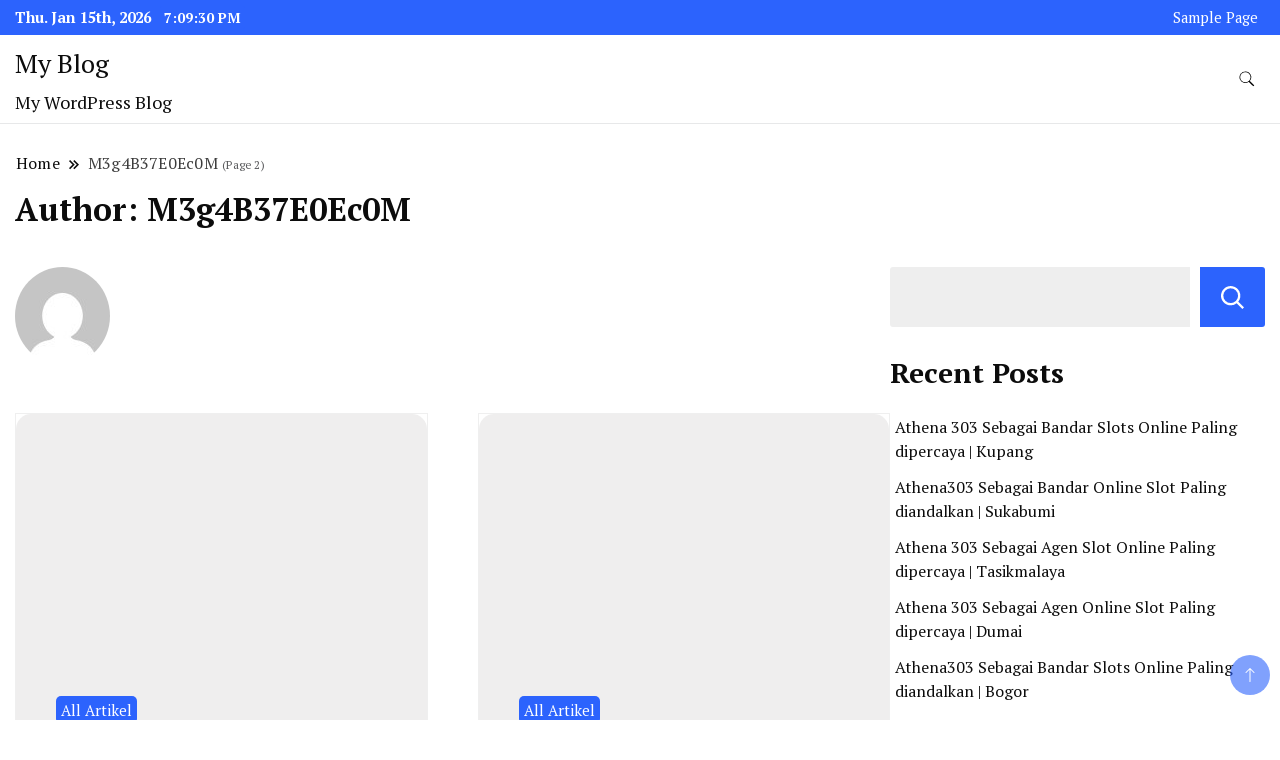

--- FILE ---
content_type: text/html; charset=UTF-8
request_url: https://pbn1.megagaming303.org/author/m3g4b37e0ec0m/page/2/
body_size: 164442
content:
		<!DOCTYPE html>
		<html lang="en-US">
		<head itemscope itemtype="https://schema.org/WebSite">
		<meta charset="UTF-8">
		<meta name="viewport" content="width=device-width, initial-scale=1">
		<link rel="profile" href="http://gmpg.org/xfn/11">
		<meta name='robots' content='index, follow, max-image-preview:large, max-snippet:-1, max-video-preview:-1' />

	<!-- This site is optimized with the Yoast SEO plugin v20.8 - https://yoast.com/wordpress/plugins/seo/ -->
	<title>M3g4B37E0Ec0M, Author at My Blog - Page 2 of 21</title>
	<link rel="canonical" href="https://pbn1.megagaming303.org/author/m3g4b37e0ec0m/page/2/" />
	<link rel="prev" href="https://pbn1.megagaming303.org/author/m3g4b37e0ec0m/" />
	<link rel="next" href="https://pbn1.megagaming303.org/author/m3g4b37e0ec0m/page/3/" />
	<meta property="og:locale" content="en_US" />
	<meta property="og:type" content="profile" />
	<meta property="og:title" content="M3g4B37E0Ec0M, Author at My Blog - Page 2 of 21" />
	<meta property="og:url" content="https://pbn1.megagaming303.org/author/m3g4b37e0ec0m/" />
	<meta property="og:site_name" content="My Blog" />
	<meta property="og:image" content="https://secure.gravatar.com/avatar/eb8ca211fb779204fdbfe21eba9e07dc?s=500&d=mm&r=g" />
	<meta name="twitter:card" content="summary_large_image" />
	<script type="application/ld+json" class="yoast-schema-graph">{"@context":"https://schema.org","@graph":[{"@type":"ProfilePage","@id":"https://pbn1.megagaming303.org/author/m3g4b37e0ec0m/","url":"https://pbn1.megagaming303.org/author/m3g4b37e0ec0m/page/2/","name":"M3g4B37E0Ec0M, Author at My Blog - Page 2 of 21","isPartOf":{"@id":"https://pbn1.megagaming303.org/#website"},"breadcrumb":{"@id":"https://pbn1.megagaming303.org/author/m3g4b37e0ec0m/page/2/#breadcrumb"},"inLanguage":"en-US","potentialAction":[{"@type":"ReadAction","target":["https://pbn1.megagaming303.org/author/m3g4b37e0ec0m/page/2/"]}]},{"@type":"BreadcrumbList","@id":"https://pbn1.megagaming303.org/author/m3g4b37e0ec0m/page/2/#breadcrumb","itemListElement":[{"@type":"ListItem","position":1,"name":"Home","item":"https://pbn1.megagaming303.org/"},{"@type":"ListItem","position":2,"name":"Archives for M3g4B37E0Ec0M"}]},{"@type":"WebSite","@id":"https://pbn1.megagaming303.org/#website","url":"https://pbn1.megagaming303.org/","name":"My Blog","description":"My WordPress Blog","potentialAction":[{"@type":"SearchAction","target":{"@type":"EntryPoint","urlTemplate":"https://pbn1.megagaming303.org/?s={search_term_string}"},"query-input":"required name=search_term_string"}],"inLanguage":"en-US"},{"@type":"Person","@id":"https://pbn1.megagaming303.org/#/schema/person/1665f28df92a98b1d8561af95a792e2f","name":"M3g4B37E0Ec0M","image":{"@type":"ImageObject","inLanguage":"en-US","@id":"https://pbn1.megagaming303.org/#/schema/person/image/","url":"https://secure.gravatar.com/avatar/347d4e2d0e9c4cad7d90599eced7aad936e81e0588c723d45b5ba2d12e4cd55f?s=96&d=mm&r=g","contentUrl":"https://secure.gravatar.com/avatar/347d4e2d0e9c4cad7d90599eced7aad936e81e0588c723d45b5ba2d12e4cd55f?s=96&d=mm&r=g","caption":"M3g4B37E0Ec0M"},"sameAs":["https://pbn1.megagaming303.org"],"mainEntityOfPage":{"@id":"https://pbn1.megagaming303.org/author/m3g4b37e0ec0m/"}}]}</script>
	<!-- / Yoast SEO plugin. -->


<link rel='dns-prefetch' href='//fonts.googleapis.com' />
<link rel="alternate" type="application/rss+xml" title="My Blog &raquo; Feed" href="https://pbn1.megagaming303.org/feed/" />
<link rel="alternate" type="application/rss+xml" title="My Blog &raquo; Comments Feed" href="https://pbn1.megagaming303.org/comments/feed/" />
<link rel="alternate" type="application/rss+xml" title="My Blog &raquo; Posts by M3g4B37E0Ec0M Feed" href="https://pbn1.megagaming303.org/author/m3g4b37e0ec0m/feed/" />
<style id='wp-img-auto-sizes-contain-inline-css'>
img:is([sizes=auto i],[sizes^="auto," i]){contain-intrinsic-size:3000px 1500px}
/*# sourceURL=wp-img-auto-sizes-contain-inline-css */
</style>
<style id='wp-emoji-styles-inline-css'>

	img.wp-smiley, img.emoji {
		display: inline !important;
		border: none !important;
		box-shadow: none !important;
		height: 1em !important;
		width: 1em !important;
		margin: 0 0.07em !important;
		vertical-align: -0.1em !important;
		background: none !important;
		padding: 0 !important;
	}
/*# sourceURL=wp-emoji-styles-inline-css */
</style>
<style id='wp-block-library-inline-css'>
:root{--wp-block-synced-color:#7a00df;--wp-block-synced-color--rgb:122,0,223;--wp-bound-block-color:var(--wp-block-synced-color);--wp-editor-canvas-background:#ddd;--wp-admin-theme-color:#007cba;--wp-admin-theme-color--rgb:0,124,186;--wp-admin-theme-color-darker-10:#006ba1;--wp-admin-theme-color-darker-10--rgb:0,107,160.5;--wp-admin-theme-color-darker-20:#005a87;--wp-admin-theme-color-darker-20--rgb:0,90,135;--wp-admin-border-width-focus:2px}@media (min-resolution:192dpi){:root{--wp-admin-border-width-focus:1.5px}}.wp-element-button{cursor:pointer}:root .has-very-light-gray-background-color{background-color:#eee}:root .has-very-dark-gray-background-color{background-color:#313131}:root .has-very-light-gray-color{color:#eee}:root .has-very-dark-gray-color{color:#313131}:root .has-vivid-green-cyan-to-vivid-cyan-blue-gradient-background{background:linear-gradient(135deg,#00d084,#0693e3)}:root .has-purple-crush-gradient-background{background:linear-gradient(135deg,#34e2e4,#4721fb 50%,#ab1dfe)}:root .has-hazy-dawn-gradient-background{background:linear-gradient(135deg,#faaca8,#dad0ec)}:root .has-subdued-olive-gradient-background{background:linear-gradient(135deg,#fafae1,#67a671)}:root .has-atomic-cream-gradient-background{background:linear-gradient(135deg,#fdd79a,#004a59)}:root .has-nightshade-gradient-background{background:linear-gradient(135deg,#330968,#31cdcf)}:root .has-midnight-gradient-background{background:linear-gradient(135deg,#020381,#2874fc)}:root{--wp--preset--font-size--normal:16px;--wp--preset--font-size--huge:42px}.has-regular-font-size{font-size:1em}.has-larger-font-size{font-size:2.625em}.has-normal-font-size{font-size:var(--wp--preset--font-size--normal)}.has-huge-font-size{font-size:var(--wp--preset--font-size--huge)}.has-text-align-center{text-align:center}.has-text-align-left{text-align:left}.has-text-align-right{text-align:right}.has-fit-text{white-space:nowrap!important}#end-resizable-editor-section{display:none}.aligncenter{clear:both}.items-justified-left{justify-content:flex-start}.items-justified-center{justify-content:center}.items-justified-right{justify-content:flex-end}.items-justified-space-between{justify-content:space-between}.screen-reader-text{border:0;clip-path:inset(50%);height:1px;margin:-1px;overflow:hidden;padding:0;position:absolute;width:1px;word-wrap:normal!important}.screen-reader-text:focus{background-color:#ddd;clip-path:none;color:#444;display:block;font-size:1em;height:auto;left:5px;line-height:normal;padding:15px 23px 14px;text-decoration:none;top:5px;width:auto;z-index:100000}html :where(.has-border-color){border-style:solid}html :where([style*=border-top-color]){border-top-style:solid}html :where([style*=border-right-color]){border-right-style:solid}html :where([style*=border-bottom-color]){border-bottom-style:solid}html :where([style*=border-left-color]){border-left-style:solid}html :where([style*=border-width]){border-style:solid}html :where([style*=border-top-width]){border-top-style:solid}html :where([style*=border-right-width]){border-right-style:solid}html :where([style*=border-bottom-width]){border-bottom-style:solid}html :where([style*=border-left-width]){border-left-style:solid}html :where(img[class*=wp-image-]){height:auto;max-width:100%}:where(figure){margin:0 0 1em}html :where(.is-position-sticky){--wp-admin--admin-bar--position-offset:var(--wp-admin--admin-bar--height,0px)}@media screen and (max-width:600px){html :where(.is-position-sticky){--wp-admin--admin-bar--position-offset:0px}}

/*# sourceURL=wp-block-library-inline-css */
</style><style id='wp-block-archives-inline-css'>
.wp-block-archives{box-sizing:border-box}.wp-block-archives-dropdown label{display:block}
/*# sourceURL=https://pbn1.megagaming303.org/wp-includes/blocks/archives/style.min.css */
</style>
<style id='wp-block-categories-inline-css'>
.wp-block-categories{box-sizing:border-box}.wp-block-categories.alignleft{margin-right:2em}.wp-block-categories.alignright{margin-left:2em}.wp-block-categories.wp-block-categories-dropdown.aligncenter{text-align:center}.wp-block-categories .wp-block-categories__label{display:block;width:100%}
/*# sourceURL=https://pbn1.megagaming303.org/wp-includes/blocks/categories/style.min.css */
</style>
<style id='wp-block-heading-inline-css'>
h1:where(.wp-block-heading).has-background,h2:where(.wp-block-heading).has-background,h3:where(.wp-block-heading).has-background,h4:where(.wp-block-heading).has-background,h5:where(.wp-block-heading).has-background,h6:where(.wp-block-heading).has-background{padding:1.25em 2.375em}h1.has-text-align-left[style*=writing-mode]:where([style*=vertical-lr]),h1.has-text-align-right[style*=writing-mode]:where([style*=vertical-rl]),h2.has-text-align-left[style*=writing-mode]:where([style*=vertical-lr]),h2.has-text-align-right[style*=writing-mode]:where([style*=vertical-rl]),h3.has-text-align-left[style*=writing-mode]:where([style*=vertical-lr]),h3.has-text-align-right[style*=writing-mode]:where([style*=vertical-rl]),h4.has-text-align-left[style*=writing-mode]:where([style*=vertical-lr]),h4.has-text-align-right[style*=writing-mode]:where([style*=vertical-rl]),h5.has-text-align-left[style*=writing-mode]:where([style*=vertical-lr]),h5.has-text-align-right[style*=writing-mode]:where([style*=vertical-rl]),h6.has-text-align-left[style*=writing-mode]:where([style*=vertical-lr]),h6.has-text-align-right[style*=writing-mode]:where([style*=vertical-rl]){rotate:180deg}
/*# sourceURL=https://pbn1.megagaming303.org/wp-includes/blocks/heading/style.min.css */
</style>
<style id='wp-block-latest-comments-inline-css'>
ol.wp-block-latest-comments{box-sizing:border-box;margin-left:0}:where(.wp-block-latest-comments:not([style*=line-height] .wp-block-latest-comments__comment)){line-height:1.1}:where(.wp-block-latest-comments:not([style*=line-height] .wp-block-latest-comments__comment-excerpt p)){line-height:1.8}.has-dates :where(.wp-block-latest-comments:not([style*=line-height])),.has-excerpts :where(.wp-block-latest-comments:not([style*=line-height])){line-height:1.5}.wp-block-latest-comments .wp-block-latest-comments{padding-left:0}.wp-block-latest-comments__comment{list-style:none;margin-bottom:1em}.has-avatars .wp-block-latest-comments__comment{list-style:none;min-height:2.25em}.has-avatars .wp-block-latest-comments__comment .wp-block-latest-comments__comment-excerpt,.has-avatars .wp-block-latest-comments__comment .wp-block-latest-comments__comment-meta{margin-left:3.25em}.wp-block-latest-comments__comment-excerpt p{font-size:.875em;margin:.36em 0 1.4em}.wp-block-latest-comments__comment-date{display:block;font-size:.75em}.wp-block-latest-comments .avatar,.wp-block-latest-comments__comment-avatar{border-radius:1.5em;display:block;float:left;height:2.5em;margin-right:.75em;width:2.5em}.wp-block-latest-comments[class*=-font-size] a,.wp-block-latest-comments[style*=font-size] a{font-size:inherit}
/*# sourceURL=https://pbn1.megagaming303.org/wp-includes/blocks/latest-comments/style.min.css */
</style>
<style id='wp-block-latest-posts-inline-css'>
.wp-block-latest-posts{box-sizing:border-box}.wp-block-latest-posts.alignleft{margin-right:2em}.wp-block-latest-posts.alignright{margin-left:2em}.wp-block-latest-posts.wp-block-latest-posts__list{list-style:none}.wp-block-latest-posts.wp-block-latest-posts__list li{clear:both;overflow-wrap:break-word}.wp-block-latest-posts.is-grid{display:flex;flex-wrap:wrap}.wp-block-latest-posts.is-grid li{margin:0 1.25em 1.25em 0;width:100%}@media (min-width:600px){.wp-block-latest-posts.columns-2 li{width:calc(50% - .625em)}.wp-block-latest-posts.columns-2 li:nth-child(2n){margin-right:0}.wp-block-latest-posts.columns-3 li{width:calc(33.33333% - .83333em)}.wp-block-latest-posts.columns-3 li:nth-child(3n){margin-right:0}.wp-block-latest-posts.columns-4 li{width:calc(25% - .9375em)}.wp-block-latest-posts.columns-4 li:nth-child(4n){margin-right:0}.wp-block-latest-posts.columns-5 li{width:calc(20% - 1em)}.wp-block-latest-posts.columns-5 li:nth-child(5n){margin-right:0}.wp-block-latest-posts.columns-6 li{width:calc(16.66667% - 1.04167em)}.wp-block-latest-posts.columns-6 li:nth-child(6n){margin-right:0}}:root :where(.wp-block-latest-posts.is-grid){padding:0}:root :where(.wp-block-latest-posts.wp-block-latest-posts__list){padding-left:0}.wp-block-latest-posts__post-author,.wp-block-latest-posts__post-date{display:block;font-size:.8125em}.wp-block-latest-posts__post-excerpt,.wp-block-latest-posts__post-full-content{margin-bottom:1em;margin-top:.5em}.wp-block-latest-posts__featured-image a{display:inline-block}.wp-block-latest-posts__featured-image img{height:auto;max-width:100%;width:auto}.wp-block-latest-posts__featured-image.alignleft{float:left;margin-right:1em}.wp-block-latest-posts__featured-image.alignright{float:right;margin-left:1em}.wp-block-latest-posts__featured-image.aligncenter{margin-bottom:1em;text-align:center}
/*# sourceURL=https://pbn1.megagaming303.org/wp-includes/blocks/latest-posts/style.min.css */
</style>
<style id='wp-block-search-inline-css'>
.wp-block-search__button{margin-left:10px;word-break:normal}.wp-block-search__button.has-icon{line-height:0}.wp-block-search__button svg{height:1.25em;min-height:24px;min-width:24px;width:1.25em;fill:currentColor;vertical-align:text-bottom}:where(.wp-block-search__button){border:1px solid #ccc;padding:6px 10px}.wp-block-search__inside-wrapper{display:flex;flex:auto;flex-wrap:nowrap;max-width:100%}.wp-block-search__label{width:100%}.wp-block-search.wp-block-search__button-only .wp-block-search__button{box-sizing:border-box;display:flex;flex-shrink:0;justify-content:center;margin-left:0;max-width:100%}.wp-block-search.wp-block-search__button-only .wp-block-search__inside-wrapper{min-width:0!important;transition-property:width}.wp-block-search.wp-block-search__button-only .wp-block-search__input{flex-basis:100%;transition-duration:.3s}.wp-block-search.wp-block-search__button-only.wp-block-search__searchfield-hidden,.wp-block-search.wp-block-search__button-only.wp-block-search__searchfield-hidden .wp-block-search__inside-wrapper{overflow:hidden}.wp-block-search.wp-block-search__button-only.wp-block-search__searchfield-hidden .wp-block-search__input{border-left-width:0!important;border-right-width:0!important;flex-basis:0;flex-grow:0;margin:0;min-width:0!important;padding-left:0!important;padding-right:0!important;width:0!important}:where(.wp-block-search__input){appearance:none;border:1px solid #949494;flex-grow:1;font-family:inherit;font-size:inherit;font-style:inherit;font-weight:inherit;letter-spacing:inherit;line-height:inherit;margin-left:0;margin-right:0;min-width:3rem;padding:8px;text-decoration:unset!important;text-transform:inherit}:where(.wp-block-search__button-inside .wp-block-search__inside-wrapper){background-color:#fff;border:1px solid #949494;box-sizing:border-box;padding:4px}:where(.wp-block-search__button-inside .wp-block-search__inside-wrapper) .wp-block-search__input{border:none;border-radius:0;padding:0 4px}:where(.wp-block-search__button-inside .wp-block-search__inside-wrapper) .wp-block-search__input:focus{outline:none}:where(.wp-block-search__button-inside .wp-block-search__inside-wrapper) :where(.wp-block-search__button){padding:4px 8px}.wp-block-search.aligncenter .wp-block-search__inside-wrapper{margin:auto}.wp-block[data-align=right] .wp-block-search.wp-block-search__button-only .wp-block-search__inside-wrapper{float:right}
/*# sourceURL=https://pbn1.megagaming303.org/wp-includes/blocks/search/style.min.css */
</style>
<style id='wp-block-group-inline-css'>
.wp-block-group{box-sizing:border-box}:where(.wp-block-group.wp-block-group-is-layout-constrained){position:relative}
/*# sourceURL=https://pbn1.megagaming303.org/wp-includes/blocks/group/style.min.css */
</style>
<style id='global-styles-inline-css'>
:root{--wp--preset--aspect-ratio--square: 1;--wp--preset--aspect-ratio--4-3: 4/3;--wp--preset--aspect-ratio--3-4: 3/4;--wp--preset--aspect-ratio--3-2: 3/2;--wp--preset--aspect-ratio--2-3: 2/3;--wp--preset--aspect-ratio--16-9: 16/9;--wp--preset--aspect-ratio--9-16: 9/16;--wp--preset--color--black: #000000;--wp--preset--color--cyan-bluish-gray: #abb8c3;--wp--preset--color--white: #ffffff;--wp--preset--color--pale-pink: #f78da7;--wp--preset--color--vivid-red: #cf2e2e;--wp--preset--color--luminous-vivid-orange: #ff6900;--wp--preset--color--luminous-vivid-amber: #fcb900;--wp--preset--color--light-green-cyan: #7bdcb5;--wp--preset--color--vivid-green-cyan: #00d084;--wp--preset--color--pale-cyan-blue: #8ed1fc;--wp--preset--color--vivid-cyan-blue: #0693e3;--wp--preset--color--vivid-purple: #9b51e0;--wp--preset--gradient--vivid-cyan-blue-to-vivid-purple: linear-gradient(135deg,rgb(6,147,227) 0%,rgb(155,81,224) 100%);--wp--preset--gradient--light-green-cyan-to-vivid-green-cyan: linear-gradient(135deg,rgb(122,220,180) 0%,rgb(0,208,130) 100%);--wp--preset--gradient--luminous-vivid-amber-to-luminous-vivid-orange: linear-gradient(135deg,rgb(252,185,0) 0%,rgb(255,105,0) 100%);--wp--preset--gradient--luminous-vivid-orange-to-vivid-red: linear-gradient(135deg,rgb(255,105,0) 0%,rgb(207,46,46) 100%);--wp--preset--gradient--very-light-gray-to-cyan-bluish-gray: linear-gradient(135deg,rgb(238,238,238) 0%,rgb(169,184,195) 100%);--wp--preset--gradient--cool-to-warm-spectrum: linear-gradient(135deg,rgb(74,234,220) 0%,rgb(151,120,209) 20%,rgb(207,42,186) 40%,rgb(238,44,130) 60%,rgb(251,105,98) 80%,rgb(254,248,76) 100%);--wp--preset--gradient--blush-light-purple: linear-gradient(135deg,rgb(255,206,236) 0%,rgb(152,150,240) 100%);--wp--preset--gradient--blush-bordeaux: linear-gradient(135deg,rgb(254,205,165) 0%,rgb(254,45,45) 50%,rgb(107,0,62) 100%);--wp--preset--gradient--luminous-dusk: linear-gradient(135deg,rgb(255,203,112) 0%,rgb(199,81,192) 50%,rgb(65,88,208) 100%);--wp--preset--gradient--pale-ocean: linear-gradient(135deg,rgb(255,245,203) 0%,rgb(182,227,212) 50%,rgb(51,167,181) 100%);--wp--preset--gradient--electric-grass: linear-gradient(135deg,rgb(202,248,128) 0%,rgb(113,206,126) 100%);--wp--preset--gradient--midnight: linear-gradient(135deg,rgb(2,3,129) 0%,rgb(40,116,252) 100%);--wp--preset--font-size--small: 13px;--wp--preset--font-size--medium: 20px;--wp--preset--font-size--large: 36px;--wp--preset--font-size--x-large: 42px;--wp--preset--spacing--20: 0.44rem;--wp--preset--spacing--30: 0.67rem;--wp--preset--spacing--40: 1rem;--wp--preset--spacing--50: 1.5rem;--wp--preset--spacing--60: 2.25rem;--wp--preset--spacing--70: 3.38rem;--wp--preset--spacing--80: 5.06rem;--wp--preset--shadow--natural: 6px 6px 9px rgba(0, 0, 0, 0.2);--wp--preset--shadow--deep: 12px 12px 50px rgba(0, 0, 0, 0.4);--wp--preset--shadow--sharp: 6px 6px 0px rgba(0, 0, 0, 0.2);--wp--preset--shadow--outlined: 6px 6px 0px -3px rgb(255, 255, 255), 6px 6px rgb(0, 0, 0);--wp--preset--shadow--crisp: 6px 6px 0px rgb(0, 0, 0);}:where(.is-layout-flex){gap: 0.5em;}:where(.is-layout-grid){gap: 0.5em;}body .is-layout-flex{display: flex;}.is-layout-flex{flex-wrap: wrap;align-items: center;}.is-layout-flex > :is(*, div){margin: 0;}body .is-layout-grid{display: grid;}.is-layout-grid > :is(*, div){margin: 0;}:where(.wp-block-columns.is-layout-flex){gap: 2em;}:where(.wp-block-columns.is-layout-grid){gap: 2em;}:where(.wp-block-post-template.is-layout-flex){gap: 1.25em;}:where(.wp-block-post-template.is-layout-grid){gap: 1.25em;}.has-black-color{color: var(--wp--preset--color--black) !important;}.has-cyan-bluish-gray-color{color: var(--wp--preset--color--cyan-bluish-gray) !important;}.has-white-color{color: var(--wp--preset--color--white) !important;}.has-pale-pink-color{color: var(--wp--preset--color--pale-pink) !important;}.has-vivid-red-color{color: var(--wp--preset--color--vivid-red) !important;}.has-luminous-vivid-orange-color{color: var(--wp--preset--color--luminous-vivid-orange) !important;}.has-luminous-vivid-amber-color{color: var(--wp--preset--color--luminous-vivid-amber) !important;}.has-light-green-cyan-color{color: var(--wp--preset--color--light-green-cyan) !important;}.has-vivid-green-cyan-color{color: var(--wp--preset--color--vivid-green-cyan) !important;}.has-pale-cyan-blue-color{color: var(--wp--preset--color--pale-cyan-blue) !important;}.has-vivid-cyan-blue-color{color: var(--wp--preset--color--vivid-cyan-blue) !important;}.has-vivid-purple-color{color: var(--wp--preset--color--vivid-purple) !important;}.has-black-background-color{background-color: var(--wp--preset--color--black) !important;}.has-cyan-bluish-gray-background-color{background-color: var(--wp--preset--color--cyan-bluish-gray) !important;}.has-white-background-color{background-color: var(--wp--preset--color--white) !important;}.has-pale-pink-background-color{background-color: var(--wp--preset--color--pale-pink) !important;}.has-vivid-red-background-color{background-color: var(--wp--preset--color--vivid-red) !important;}.has-luminous-vivid-orange-background-color{background-color: var(--wp--preset--color--luminous-vivid-orange) !important;}.has-luminous-vivid-amber-background-color{background-color: var(--wp--preset--color--luminous-vivid-amber) !important;}.has-light-green-cyan-background-color{background-color: var(--wp--preset--color--light-green-cyan) !important;}.has-vivid-green-cyan-background-color{background-color: var(--wp--preset--color--vivid-green-cyan) !important;}.has-pale-cyan-blue-background-color{background-color: var(--wp--preset--color--pale-cyan-blue) !important;}.has-vivid-cyan-blue-background-color{background-color: var(--wp--preset--color--vivid-cyan-blue) !important;}.has-vivid-purple-background-color{background-color: var(--wp--preset--color--vivid-purple) !important;}.has-black-border-color{border-color: var(--wp--preset--color--black) !important;}.has-cyan-bluish-gray-border-color{border-color: var(--wp--preset--color--cyan-bluish-gray) !important;}.has-white-border-color{border-color: var(--wp--preset--color--white) !important;}.has-pale-pink-border-color{border-color: var(--wp--preset--color--pale-pink) !important;}.has-vivid-red-border-color{border-color: var(--wp--preset--color--vivid-red) !important;}.has-luminous-vivid-orange-border-color{border-color: var(--wp--preset--color--luminous-vivid-orange) !important;}.has-luminous-vivid-amber-border-color{border-color: var(--wp--preset--color--luminous-vivid-amber) !important;}.has-light-green-cyan-border-color{border-color: var(--wp--preset--color--light-green-cyan) !important;}.has-vivid-green-cyan-border-color{border-color: var(--wp--preset--color--vivid-green-cyan) !important;}.has-pale-cyan-blue-border-color{border-color: var(--wp--preset--color--pale-cyan-blue) !important;}.has-vivid-cyan-blue-border-color{border-color: var(--wp--preset--color--vivid-cyan-blue) !important;}.has-vivid-purple-border-color{border-color: var(--wp--preset--color--vivid-purple) !important;}.has-vivid-cyan-blue-to-vivid-purple-gradient-background{background: var(--wp--preset--gradient--vivid-cyan-blue-to-vivid-purple) !important;}.has-light-green-cyan-to-vivid-green-cyan-gradient-background{background: var(--wp--preset--gradient--light-green-cyan-to-vivid-green-cyan) !important;}.has-luminous-vivid-amber-to-luminous-vivid-orange-gradient-background{background: var(--wp--preset--gradient--luminous-vivid-amber-to-luminous-vivid-orange) !important;}.has-luminous-vivid-orange-to-vivid-red-gradient-background{background: var(--wp--preset--gradient--luminous-vivid-orange-to-vivid-red) !important;}.has-very-light-gray-to-cyan-bluish-gray-gradient-background{background: var(--wp--preset--gradient--very-light-gray-to-cyan-bluish-gray) !important;}.has-cool-to-warm-spectrum-gradient-background{background: var(--wp--preset--gradient--cool-to-warm-spectrum) !important;}.has-blush-light-purple-gradient-background{background: var(--wp--preset--gradient--blush-light-purple) !important;}.has-blush-bordeaux-gradient-background{background: var(--wp--preset--gradient--blush-bordeaux) !important;}.has-luminous-dusk-gradient-background{background: var(--wp--preset--gradient--luminous-dusk) !important;}.has-pale-ocean-gradient-background{background: var(--wp--preset--gradient--pale-ocean) !important;}.has-electric-grass-gradient-background{background: var(--wp--preset--gradient--electric-grass) !important;}.has-midnight-gradient-background{background: var(--wp--preset--gradient--midnight) !important;}.has-small-font-size{font-size: var(--wp--preset--font-size--small) !important;}.has-medium-font-size{font-size: var(--wp--preset--font-size--medium) !important;}.has-large-font-size{font-size: var(--wp--preset--font-size--large) !important;}.has-x-large-font-size{font-size: var(--wp--preset--font-size--x-large) !important;}
/*# sourceURL=global-styles-inline-css */
</style>

<style id='classic-theme-styles-inline-css'>
/*! This file is auto-generated */
.wp-block-button__link{color:#fff;background-color:#32373c;border-radius:9999px;box-shadow:none;text-decoration:none;padding:calc(.667em + 2px) calc(1.333em + 2px);font-size:1.125em}.wp-block-file__button{background:#32373c;color:#fff;text-decoration:none}
/*# sourceURL=/wp-includes/css/classic-themes.min.css */
</style>
<link rel='stylesheet' id='news-blog-google-fonts-css' href='https://fonts.googleapis.com/css?family=PT+Serif%3A300%2C300i%2C400%2C400i%2C700%2C700i%7CNunito+Sans%3A300%2C300i%2C400%2C400i%2C500%2C500i%2C600%2C600i&#038;subset=latin%2Clatin-ext' media='all' />
<link rel='stylesheet' id='news-blog-bootstrap-css' href='https://pbn1.megagaming303.org/wp-content/themes/news-blog/css/bootstrap.css?ver=6.9' media='all' />
<link rel='stylesheet' id='news-blog-style-css' href='https://pbn1.megagaming303.org/wp-content/themes/news-blog/style.css?ver=6.9' media='all' />
<script src="https://pbn1.megagaming303.org/wp-includes/js/jquery/jquery.min.js?ver=3.7.1" id="jquery-core-js"></script>
<script src="https://pbn1.megagaming303.org/wp-includes/js/jquery/jquery-migrate.min.js?ver=3.4.1" id="jquery-migrate-js"></script>
<script src="https://pbn1.megagaming303.org/wp-content/themes/news-blog/js/bootstrap.js?ver=6.9" id="news-blog-bootstrap-js"></script>
<script src="https://pbn1.megagaming303.org/wp-content/themes/news-blog/js/jquery.marquee.js?ver=6.9" id="news-blog--marquee-js"></script>
<link rel="https://api.w.org/" href="https://pbn1.megagaming303.org/wp-json/" /><link rel="alternate" title="JSON" type="application/json" href="https://pbn1.megagaming303.org/wp-json/wp/v2/users/1" /><link rel="EditURI" type="application/rsd+xml" title="RSD" href="https://pbn1.megagaming303.org/xmlrpc.php?rsd" />
<meta name="generator" content="WordPress 6.9" />
	<style type="text/css" id="custom-theme-colors" >
        :root {
            --gbl-primary-color: #2c63fd ;
            --gbl-secondary-color: #32B9A5 ;
            --gbl-primary-font: PT Serif, Serif ;
            --gbl-secondary-font: Nunito Sans, Sans Serif ;
            --logo-width: 130 ;
            --header-text-color: ##000000 ;            
            --footer-color: #000 ;
            --footer-text-color: #eee ;
            --content-width: 1280px ;
            --woo-bar-color: #fff ;  
            --woo-bar-bg-color: #2c63fd ;
            --menu-text-color: #fff ;  
            --menu-bg-color: #0065d8 ;  
            --text-color: #0c0c0c ;
            --topbar-bg-color: #2c63fd ;
            --topbar-text-color: #fff ;
            --e-global-color-primary: #2c63fd ;
            
        }
        .site-branding img.custom-logo {
            max-width:130px ;    
        }
        @media (min-width: 1024px) {
            #masthead {
                background-image:url('');
                background-size: cover;
                background-position: center center;
            }
        }
        body.custom-background-image .site, 
        body.custom-background-color .site,
        .mobile-navigation {
            background-color: #ffffff;
        }
        .site-footer {
            background:url("") ;
            background-repeat: no-repeat;
            background-size: cover;
            background-position: center center;
        }
        
        .site-footer .footer-overlay {
            background-color:#000;
        }
                
	</style>
</head>

<body class="archive paged author author-m3g4b37e0ec0m author-1 paged-2 author-paged-2 wp-theme-news-blog hfeed layout-grid rightsidebar" itemscope itemtype="https://schema.org/WebPage">
    
		<div id="page" class="site">
			<a class="skip-link screen-reader-text" href="#primary">Skip to content</a>
		    
		<header id="masthead" class="site-header style-one 
        "
        itemscope itemtype="https://schema.org/WPHeader">
            
                        
            <div class="top-bar-menu">
                <div class="container">
                    <div class="left-menu">
                                    
                                              <span class="header-date-time">
                          <li><span class="header-date">Thu. Jan 15th, 2026                           </span>
                          <span id="time" class="time"></span>
                          </li>
                          </span>                         
                                                
                    </div>
                    
                    <div class="right-menu">
                    <div class="menu"><ul>
<li class="page_item page-item-2"><a href="https://pbn1.megagaming303.org/sample-page/">Sample Page</a></li>
</ul></div>
                    </div>
                    
                </div>
            </div>
            
             
                         
			<div class=" main-menu-wrap ">
                <div class="container">
				<div class="header-wrapper">
					        <div class="site-branding" itemscope itemtype="https://schema.org/Organization">
            <div class="site-title-logo">                <p class="site-title" itemprop="name"><a href="https://pbn1.megagaming303.org/" rel="home" itemprop="url">My Blog</a></p>
                                <p class="site-description" itemprop="description">My WordPress Blog</p>
                        </div>
        </div><!-- .site-branding -->
        					<div class="nav-wrap">
                        						<div class="header-left">
													</div>
						<div class="header-right">
								<div class="header-search">
		<button class="header-search-icon" aria-label="search form toggle" data-toggle-target=".search-modal" data-toggle-body-class="showing-search-modal" data-set-focus=".search-modal .search-field" aria-expanded="false">
			<svg xmlns="http://www.w3.org/2000/svg" width="16.197" height="16.546"
                viewBox="0 0 16.197 16.546" aria-label="Search Icon">
                <path id="icons8-search"
                    d="M9.939,3a5.939,5.939,0,1,0,3.472,10.754l4.6,4.585.983-.983L14.448,12.8A5.939,5.939,0,0,0,9.939,3Zm0,.7A5.24,5.24,0,1,1,4.7,8.939,5.235,5.235,0,0,1,9.939,3.7Z"
                    transform="translate(-3.5 -2.5) "
                    stroke-width="2"  />
            </svg>
		</button>
		<div class="header-search-form search-modal cover-modal" data-modal-target-string=".search-modal">
			<div class="header-search-inner-wrap">'
				<form role="search" method="get" class="search-form" action="https://pbn1.megagaming303.org/">
				<label>
					<span class="screen-reader-text">Search for:</span>
					<input type="search" class="search-field" placeholder="Search &hellip;" value="" name="s" />
				</label>
				<input type="submit" class="search-submit" value="Search" />
			</form>				<button aria-label="search form close" class="close" data-toggle-target=".search-modal" data-toggle-body-class="showing-search-modal" data-set-focus=".search-modal .search-field" aria-expanded="false"></button>
			</div>
		</div>
	</div><!-- .header-seearch -->
						</div>
                                                
					</div><!-- #site-navigation -->
				</div>
                </div>
			</div>
            
                <div class="mobile-header">
        <div class="header-main">
            <div class="container">
                <div class="mob-nav-site-branding-wrap">
                    <div class="header-center">
                                <div class="site-branding" itemscope itemtype="https://schema.org/Organization">
            <div class="site-title-logo">                <p class="site-title" itemprop="name"><a href="https://pbn1.megagaming303.org/" rel="home" itemprop="url">My Blog</a></p>
                                <p class="site-description" itemprop="description">My WordPress Blog</p>
                        </div>
        </div><!-- .site-branding -->
                            </div>
                    <button id="menu-opener" data-toggle-target=".main-menu-modal" data-toggle-body-class="showing-main-menu-modal" aria-expanded="false" data-set-focus=".close-main-nav-toggle">
                        <span></span>
                        <span></span>
                        <span></span>
                    </button>
                </div>
            </div>
        </div>
        <div class="mobile-header-wrap">
            <div class="mobile-menu-wrapper">
                <nav id="mobile-site-navigation" class="main-navigation mobile-navigation">        
                    <div class="primary-menu-list main-menu-modal cover-modal" data-modal-target-string=".main-menu-modal">                  
                        <button class="close close-main-nav-toggle" data-toggle-target=".main-menu-modal" data-toggle-body-class="showing-main-menu-modal" aria-expanded="false" data-set-focus=".main-menu-modal"></button>
                        <div class="mobile-social-wrap">
                              
                        </div>
                        <div class="mobile-menu" aria-label="Mobile">
                                                    </div>
                    </div>
                </nav><!-- #mobile-site-navigation -->
            </div>
        </div>  
    </div>
            
		</header><!-- #masthead -->
    

     		<header class="page-header">
			<div class="container">
				<div class="breadcrumb-wrapper">
					<header class="page-header"> <div ><div class="breadcrumb-wrapper"><div id="crumbs" itemscope itemtype="http://schema.org/BreadcrumbList">
                <span itemprop="itemListElement" itemscope itemtype="http://schema.org/ListItem">
                    <a href="https://pbn1.megagaming303.org" itemprop="item"><span itemprop="name">Home</span></a><meta itemprop="position" content="1" /><span class="separator"><svg width="13" height="13" viewBox="0 0 13 13" fill="none" xmlns="http://www.w3.org/2000/svg" aria-label="Breadcrumb Icon"><path d="M6.839 12.02L5.424 10.607L10.024 6.007L5.424 1.407L6.839 0L12.849 6.01L6.84 12.02H6.839ZM1.414 12.02L0 10.607L4.6 6.007L0 1.414L1.414 0L7.425 6.01L1.415 12.02H1.414V12.02Z" /></svg></span></span><span class="current" itemprop="itemListElement" itemscope itemtype="http://schema.org/ListItem"><a itemprop="item" href="https://pbn1.megagaming303.org/author/m3g4b37e0ec0m/"><span itemprop="name">M3g4B37E0Ec0M</span></a><meta itemprop="position" content="2" /></span> (Page 2)</div></div></header><!-- .crumbs -->				</div>
				<h1 class="page-title">Author: <span>M3g4B37E0Ec0M</span></h1>			</div>
		</header><!-- .page-header -->
	      <div class="content-area" id="primary">
          <div class="container">
              
              <div class="page-grid"> 
                  <main id="main" class="site-main">					
                                  <div class="author-section">
                <div class="author-wrapper">
                    <figure class="author-img">
                        <img alt='author' src='https://secure.gravatar.com/avatar/347d4e2d0e9c4cad7d90599eced7aad936e81e0588c723d45b5ba2d12e4cd55f?s=95&#038;d=mm&#038;r=g' srcset='https://secure.gravatar.com/avatar/347d4e2d0e9c4cad7d90599eced7aad936e81e0588c723d45b5ba2d12e4cd55f?s=190&#038;d=mm&#038;r=g 2x' class='avatar avatar-95 photo' height='95' width='95' decoding='async'/>                    </figure>
                                    </div>
            </div>
        					
                      <div class="content-wrap-main">
                          <article id="post-367148" class="post-367148 post type-post status-publish format-standard hentry category-all-artikel tag-slot-gacor tag-slot-online" itemscope itemtype="https://schema.org/Blog">
	
	<div class="image">
		
			<figure class="post-thumbnail">
				<a href="https://pbn1.megagaming303.org/2023/07/04/athena303-sebagai-bandar-online-slot-paling-dipercaya-blitar/">
					        <div class="svg-holder">
            <svg class="fallback-svg" viewBox="0 0 447 367" preserveAspectRatio="none">
                <rect width="447" height="367" style="fill:#dddcdc7a;"></rect>
            </svg>
        </div>
        				</a>
			</figure>

				</div>

	<div class="archive-content-wrapper">		<header class="entry-header">
			<div class="entry-meta">
				<span class="category"><a href="https://pbn1.megagaming303.org/category/all-artikel/">All Artikel</a></span>			</div><!-- .entry-meta -->
			<div class="entry-details">
				<h3 class="entry-title"><a href="https://pbn1.megagaming303.org/2023/07/04/athena303-sebagai-bandar-online-slot-paling-dipercaya-blitar/" rel="bookmark">Athena303 Sebagai Bandar Online Slot Paling dipercaya | Blitar</a></h3>			</div>
		</header><!-- .entry-header -->
		<div class="entry-content" itemprop="text">
		<p>Athena303 Sebagai Bandar Online Slot Paling dipercaya | Blitar.Athena 303 telah lama dikenali dan dipercaya menjadi fasilitas bandar taruhan bola paling dipercaya. Permainan taruhan bola bukan jadi permainan taruhan yang baru dikenalkan ke warga. Melainkan Taruhan Bola / Sportsbook ini sudah lama dicintai dan disukai bermacam-macam kategori. Memberikan dukungan pemain dan team kecintaan secara berlainan [&hellip;]</p>
        <div class="auth-details">
            <div class="author-desc">            
                <div class="author-details">
                    <img alt='author' src='https://secure.gravatar.com/avatar/347d4e2d0e9c4cad7d90599eced7aad936e81e0588c723d45b5ba2d12e4cd55f?s=28&#038;d=mm&#038;r=g' srcset='https://secure.gravatar.com/avatar/347d4e2d0e9c4cad7d90599eced7aad936e81e0588c723d45b5ba2d12e4cd55f?s=56&#038;d=mm&#038;r=g 2x' class='avatar avatar-28 photo' height='28' width='28' decoding='async'/>                    <div class="author-name">
                        <span class="byline" itemprop="author" itemscope itemtype="https://schema.org/Person"> By <span class="author vcard"><a class="url fn n" href="https://pbn1.megagaming303.org/author/m3g4b37e0ec0m/" itemprop="url"><span itemprop="name">M3g4B37E0Ec0M</span></a></span></span>                    </div>
                </div>
                <span class="date">
                    <span class="posted-on"><a href="https://pbn1.megagaming303.org/2023/07/04/athena303-sebagai-bandar-online-slot-paling-dipercaya-blitar/" rel="bookmark"><time class="entry-date published updated" datetime="2023-07-04T20:51:12+00:00" itemprop="datePublished">July 4, 2023</time><time class="updated" datetime="2023-07-04T20:51:12+00:00" itemprop="dateModified">July 4, 2023</time></a></span>                </span>
				            </div>
        </div>
    	</div><!-- .entry-content -->
	</div>
</article><!-- #post-367148 -->
<article id="post-366851" class="post-366851 post type-post status-publish format-standard hentry category-all-artikel tag-slot-gacor tag-slot-online" itemscope itemtype="https://schema.org/Blog">
	
	<div class="image">
		
			<figure class="post-thumbnail">
				<a href="https://pbn1.megagaming303.org/2023/07/03/athena303-sebagai-bandar-slots-online-paling-diandalkan-tegal/">
					        <div class="svg-holder">
            <svg class="fallback-svg" viewBox="0 0 447 367" preserveAspectRatio="none">
                <rect width="447" height="367" style="fill:#dddcdc7a;"></rect>
            </svg>
        </div>
        				</a>
			</figure>

				</div>

	<div class="archive-content-wrapper">		<header class="entry-header">
			<div class="entry-meta">
				<span class="category"><a href="https://pbn1.megagaming303.org/category/all-artikel/">All Artikel</a></span>			</div><!-- .entry-meta -->
			<div class="entry-details">
				<h3 class="entry-title"><a href="https://pbn1.megagaming303.org/2023/07/03/athena303-sebagai-bandar-slots-online-paling-diandalkan-tegal/" rel="bookmark">Athena303 Sebagai Bandar Slots Online Paling diandalkan | Tegal</a></h3>			</div>
		</header><!-- .entry-header -->
		<div class="entry-content" itemprop="text">
		<p>Athena303 Sebagai Bandar Slots Online Paling diandalkan | Tegal.Athena 303 sudah lama dikenali dan dipercaya menjadi fasilitas bandar taruhan bola paling dipercaya. Permainan taruhan bola bukan jadi permainan taruhan yang baru dipersembahkan ke warga. Tetapi Taruhan Bola / Sportsbook ini telah lama dicintai dan disukai beragam kategori. Memberikan dukungan pemain dan team kecintaan secara berlainan [&hellip;]</p>
        <div class="auth-details">
            <div class="author-desc">            
                <div class="author-details">
                    <img alt='author' src='https://secure.gravatar.com/avatar/347d4e2d0e9c4cad7d90599eced7aad936e81e0588c723d45b5ba2d12e4cd55f?s=28&#038;d=mm&#038;r=g' srcset='https://secure.gravatar.com/avatar/347d4e2d0e9c4cad7d90599eced7aad936e81e0588c723d45b5ba2d12e4cd55f?s=56&#038;d=mm&#038;r=g 2x' class='avatar avatar-28 photo' height='28' width='28' decoding='async'/>                    <div class="author-name">
                        <span class="byline" itemprop="author" itemscope itemtype="https://schema.org/Person"> By <span class="author vcard"><a class="url fn n" href="https://pbn1.megagaming303.org/author/m3g4b37e0ec0m/" itemprop="url"><span itemprop="name">M3g4B37E0Ec0M</span></a></span></span>                    </div>
                </div>
                <span class="date">
                    <span class="posted-on"><a href="https://pbn1.megagaming303.org/2023/07/03/athena303-sebagai-bandar-slots-online-paling-diandalkan-tegal/" rel="bookmark"><time class="entry-date published updated" datetime="2023-07-03T20:56:18+00:00" itemprop="datePublished">July 3, 2023</time><time class="updated" datetime="2023-07-03T20:56:18+00:00" itemprop="dateModified">July 3, 2023</time></a></span>                </span>
				            </div>
        </div>
    	</div><!-- .entry-content -->
	</div>
</article><!-- #post-366851 -->
<article id="post-366673" class="post-366673 post type-post status-publish format-standard hentry category-all-artikel tag-slot-gacor tag-slot-online" itemscope itemtype="https://schema.org/Blog">
	
	<div class="image">
		
			<figure class="post-thumbnail">
				<a href="https://pbn1.megagaming303.org/2023/07/02/athena-303-sebagai-agen-slot-online-paling-diandalkan-kediri/">
					        <div class="svg-holder">
            <svg class="fallback-svg" viewBox="0 0 447 367" preserveAspectRatio="none">
                <rect width="447" height="367" style="fill:#dddcdc7a;"></rect>
            </svg>
        </div>
        				</a>
			</figure>

				</div>

	<div class="archive-content-wrapper">		<header class="entry-header">
			<div class="entry-meta">
				<span class="category"><a href="https://pbn1.megagaming303.org/category/all-artikel/">All Artikel</a></span>			</div><!-- .entry-meta -->
			<div class="entry-details">
				<h3 class="entry-title"><a href="https://pbn1.megagaming303.org/2023/07/02/athena-303-sebagai-agen-slot-online-paling-diandalkan-kediri/" rel="bookmark">Athena 303 Sebagai Agen Slot Online Paling diandalkan | Kediri</a></h3>			</div>
		</header><!-- .entry-header -->
		<div class="entry-content" itemprop="text">
		<p>Athena 303 Sebagai Agen Slot Online Paling diandalkan | Kediri.Athena 303 sudah lama dikenali dan dipercaya menjadi fasilitas bandar taruhan bola paling dipercaya. Permainan taruhan bola bukan jadi permainan taruhan yang baru disajikan ke warga. Tetapi Taruhan Bola / Sportsbook ini sudah lama dicintai dan disukai beragam kelompok. Memberikan dukungan pemain dan team kecintaan secara [&hellip;]</p>
        <div class="auth-details">
            <div class="author-desc">            
                <div class="author-details">
                    <img alt='author' src='https://secure.gravatar.com/avatar/347d4e2d0e9c4cad7d90599eced7aad936e81e0588c723d45b5ba2d12e4cd55f?s=28&#038;d=mm&#038;r=g' srcset='https://secure.gravatar.com/avatar/347d4e2d0e9c4cad7d90599eced7aad936e81e0588c723d45b5ba2d12e4cd55f?s=56&#038;d=mm&#038;r=g 2x' class='avatar avatar-28 photo' height='28' width='28' decoding='async'/>                    <div class="author-name">
                        <span class="byline" itemprop="author" itemscope itemtype="https://schema.org/Person"> By <span class="author vcard"><a class="url fn n" href="https://pbn1.megagaming303.org/author/m3g4b37e0ec0m/" itemprop="url"><span itemprop="name">M3g4B37E0Ec0M</span></a></span></span>                    </div>
                </div>
                <span class="date">
                    <span class="posted-on"><a href="https://pbn1.megagaming303.org/2023/07/02/athena-303-sebagai-agen-slot-online-paling-diandalkan-kediri/" rel="bookmark"><time class="entry-date published updated" datetime="2023-07-02T21:42:49+00:00" itemprop="datePublished">July 2, 2023</time><time class="updated" datetime="2023-07-02T21:42:49+00:00" itemprop="dateModified">July 2, 2023</time></a></span>                </span>
				            </div>
        </div>
    	</div><!-- .entry-content -->
	</div>
</article><!-- #post-366673 -->
<article id="post-367113" class="post-367113 post type-post status-publish format-standard hentry category-all-artikel tag-slot-gacor tag-slot-online" itemscope itemtype="https://schema.org/Blog">
	
	<div class="image">
		
			<figure class="post-thumbnail">
				<a href="https://pbn1.megagaming303.org/2023/07/01/athena303-sebagai-bo-slot-paling-dipercaya-surakarta/">
					        <div class="svg-holder">
            <svg class="fallback-svg" viewBox="0 0 447 367" preserveAspectRatio="none">
                <rect width="447" height="367" style="fill:#dddcdc7a;"></rect>
            </svg>
        </div>
        				</a>
			</figure>

				</div>

	<div class="archive-content-wrapper">		<header class="entry-header">
			<div class="entry-meta">
				<span class="category"><a href="https://pbn1.megagaming303.org/category/all-artikel/">All Artikel</a></span>			</div><!-- .entry-meta -->
			<div class="entry-details">
				<h3 class="entry-title"><a href="https://pbn1.megagaming303.org/2023/07/01/athena303-sebagai-bo-slot-paling-dipercaya-surakarta/" rel="bookmark">Athena303 Sebagai BO Slot Paling dipercaya | Surakarta</a></h3>			</div>
		</header><!-- .entry-header -->
		<div class="entry-content" itemprop="text">
		<p>Athena303 Sebagai BO Slot Paling dipercaya | Surakarta.Athena 303 telah lama dikenali dan diandalkan menjadi fasilitas bandar taruhan bola paling dipercaya. Permainan taruhan bola bukan jadi permainan taruhan yang baru disajikan ke warga. Namun Taruhan Bola / Sportsbook ini telah lama dicintai dan disukai bermacam-macam golongan. Memberikan dukungan pemain dan team kecintaan secara berlainan pasti [&hellip;]</p>
        <div class="auth-details">
            <div class="author-desc">            
                <div class="author-details">
                    <img alt='author' src='https://secure.gravatar.com/avatar/347d4e2d0e9c4cad7d90599eced7aad936e81e0588c723d45b5ba2d12e4cd55f?s=28&#038;d=mm&#038;r=g' srcset='https://secure.gravatar.com/avatar/347d4e2d0e9c4cad7d90599eced7aad936e81e0588c723d45b5ba2d12e4cd55f?s=56&#038;d=mm&#038;r=g 2x' class='avatar avatar-28 photo' height='28' width='28' loading='lazy' decoding='async'/>                    <div class="author-name">
                        <span class="byline" itemprop="author" itemscope itemtype="https://schema.org/Person"> By <span class="author vcard"><a class="url fn n" href="https://pbn1.megagaming303.org/author/m3g4b37e0ec0m/" itemprop="url"><span itemprop="name">M3g4B37E0Ec0M</span></a></span></span>                    </div>
                </div>
                <span class="date">
                    <span class="posted-on"><a href="https://pbn1.megagaming303.org/2023/07/01/athena303-sebagai-bo-slot-paling-dipercaya-surakarta/" rel="bookmark"><time class="entry-date published updated" datetime="2023-07-01T22:12:40+00:00" itemprop="datePublished">July 1, 2023</time><time class="updated" datetime="2023-07-01T22:12:40+00:00" itemprop="dateModified">July 1, 2023</time></a></span>                </span>
				            </div>
        </div>
    	</div><!-- .entry-content -->
	</div>
</article><!-- #post-367113 -->
<article id="post-366874" class="post-366874 post type-post status-publish format-standard hentry category-all-artikel tag-slot-gacor tag-slot-online" itemscope itemtype="https://schema.org/Blog">
	
	<div class="image">
		
			<figure class="post-thumbnail">
				<a href="https://pbn1.megagaming303.org/2023/06/30/athena303-sebagai-agen-slot-online-paling-diandalkan-banjar/">
					        <div class="svg-holder">
            <svg class="fallback-svg" viewBox="0 0 447 367" preserveAspectRatio="none">
                <rect width="447" height="367" style="fill:#dddcdc7a;"></rect>
            </svg>
        </div>
        				</a>
			</figure>

				</div>

	<div class="archive-content-wrapper">		<header class="entry-header">
			<div class="entry-meta">
				<span class="category"><a href="https://pbn1.megagaming303.org/category/all-artikel/">All Artikel</a></span>			</div><!-- .entry-meta -->
			<div class="entry-details">
				<h3 class="entry-title"><a href="https://pbn1.megagaming303.org/2023/06/30/athena303-sebagai-agen-slot-online-paling-diandalkan-banjar/" rel="bookmark">Athena303 Sebagai Agen Slot Online Paling diandalkan | Banjar</a></h3>			</div>
		</header><!-- .entry-header -->
		<div class="entry-content" itemprop="text">
		<p>Athena303 Sebagai Agen Slot Online Paling diandalkan | Banjar.Athena 303 telah lama dikenali dan diandalkan menjadi fasilitas bandar taruhan bola paling dipercaya. Permainan taruhan bola bukan jadi permainan taruhan yang baru diperkenalkan ke warga. Melainkan Taruhan Bola / Sportsbook ini telah lama dicintai dan disukai pelbagai kelompok. Memberikan dukungan pemain dan team kecintaan secara berlainan [&hellip;]</p>
        <div class="auth-details">
            <div class="author-desc">            
                <div class="author-details">
                    <img alt='author' src='https://secure.gravatar.com/avatar/347d4e2d0e9c4cad7d90599eced7aad936e81e0588c723d45b5ba2d12e4cd55f?s=28&#038;d=mm&#038;r=g' srcset='https://secure.gravatar.com/avatar/347d4e2d0e9c4cad7d90599eced7aad936e81e0588c723d45b5ba2d12e4cd55f?s=56&#038;d=mm&#038;r=g 2x' class='avatar avatar-28 photo' height='28' width='28' loading='lazy' decoding='async'/>                    <div class="author-name">
                        <span class="byline" itemprop="author" itemscope itemtype="https://schema.org/Person"> By <span class="author vcard"><a class="url fn n" href="https://pbn1.megagaming303.org/author/m3g4b37e0ec0m/" itemprop="url"><span itemprop="name">M3g4B37E0Ec0M</span></a></span></span>                    </div>
                </div>
                <span class="date">
                    <span class="posted-on"><a href="https://pbn1.megagaming303.org/2023/06/30/athena303-sebagai-agen-slot-online-paling-diandalkan-banjar/" rel="bookmark"><time class="entry-date published updated" datetime="2023-06-30T21:06:05+00:00" itemprop="datePublished">June 30, 2023</time><time class="updated" datetime="2023-06-30T21:06:05+00:00" itemprop="dateModified">June 30, 2023</time></a></span>                </span>
				            </div>
        </div>
    	</div><!-- .entry-content -->
	</div>
</article><!-- #post-366874 -->
<article id="post-366949" class="post-366949 post type-post status-publish format-standard hentry category-all-artikel tag-slot-gacor tag-slot-online" itemscope itemtype="https://schema.org/Blog">
	
	<div class="image">
		
			<figure class="post-thumbnail">
				<a href="https://pbn1.megagaming303.org/2023/06/29/athena303-sebagai-agen-slot-online-paling-dipercaya-medan/">
					        <div class="svg-holder">
            <svg class="fallback-svg" viewBox="0 0 447 367" preserveAspectRatio="none">
                <rect width="447" height="367" style="fill:#dddcdc7a;"></rect>
            </svg>
        </div>
        				</a>
			</figure>

				</div>

	<div class="archive-content-wrapper">		<header class="entry-header">
			<div class="entry-meta">
				<span class="category"><a href="https://pbn1.megagaming303.org/category/all-artikel/">All Artikel</a></span>			</div><!-- .entry-meta -->
			<div class="entry-details">
				<h3 class="entry-title"><a href="https://pbn1.megagaming303.org/2023/06/29/athena303-sebagai-agen-slot-online-paling-dipercaya-medan/" rel="bookmark">Athena303 Sebagai Agen Slot Online Paling dipercaya | Medan</a></h3>			</div>
		</header><!-- .entry-header -->
		<div class="entry-content" itemprop="text">
		<p>Athena303 Sebagai Agen Slot Online Paling dipercaya | Medan.Athena 303 sudah lama dikenali dan dipercaya menjadi fasilitas bandar taruhan bola paling diandalkan. Permainan taruhan bola bukan jadi permainan taruhan yang baru disampaikan ke warga. Namun Taruhan Bola / Sportsbook ini sudah lama dicintai dan disukai bermacam klasifikasi. Memberikan dukungan pemain dan team kecintaan secara berlainan [&hellip;]</p>
        <div class="auth-details">
            <div class="author-desc">            
                <div class="author-details">
                    <img alt='author' src='https://secure.gravatar.com/avatar/347d4e2d0e9c4cad7d90599eced7aad936e81e0588c723d45b5ba2d12e4cd55f?s=28&#038;d=mm&#038;r=g' srcset='https://secure.gravatar.com/avatar/347d4e2d0e9c4cad7d90599eced7aad936e81e0588c723d45b5ba2d12e4cd55f?s=56&#038;d=mm&#038;r=g 2x' class='avatar avatar-28 photo' height='28' width='28' loading='lazy' decoding='async'/>                    <div class="author-name">
                        <span class="byline" itemprop="author" itemscope itemtype="https://schema.org/Person"> By <span class="author vcard"><a class="url fn n" href="https://pbn1.megagaming303.org/author/m3g4b37e0ec0m/" itemprop="url"><span itemprop="name">M3g4B37E0Ec0M</span></a></span></span>                    </div>
                </div>
                <span class="date">
                    <span class="posted-on"><a href="https://pbn1.megagaming303.org/2023/06/29/athena303-sebagai-agen-slot-online-paling-dipercaya-medan/" rel="bookmark"><time class="entry-date published updated" datetime="2023-06-29T20:55:07+00:00" itemprop="datePublished">June 29, 2023</time><time class="updated" datetime="2023-06-29T20:55:07+00:00" itemprop="dateModified">June 29, 2023</time></a></span>                </span>
				            </div>
        </div>
    	</div><!-- .entry-content -->
	</div>
</article><!-- #post-366949 -->
<article id="post-367154" class="post-367154 post type-post status-publish format-standard hentry category-all-artikel tag-slot-gacor tag-slot-online" itemscope itemtype="https://schema.org/Blog">
	
	<div class="image">
		
			<figure class="post-thumbnail">
				<a href="https://pbn1.megagaming303.org/2023/06/28/athena303-sebagai-agen-online-slot-paling-dipercaya-padang-sidempuan/">
					        <div class="svg-holder">
            <svg class="fallback-svg" viewBox="0 0 447 367" preserveAspectRatio="none">
                <rect width="447" height="367" style="fill:#dddcdc7a;"></rect>
            </svg>
        </div>
        				</a>
			</figure>

				</div>

	<div class="archive-content-wrapper">		<header class="entry-header">
			<div class="entry-meta">
				<span class="category"><a href="https://pbn1.megagaming303.org/category/all-artikel/">All Artikel</a></span>			</div><!-- .entry-meta -->
			<div class="entry-details">
				<h3 class="entry-title"><a href="https://pbn1.megagaming303.org/2023/06/28/athena303-sebagai-agen-online-slot-paling-dipercaya-padang-sidempuan/" rel="bookmark">Athena303 Sebagai Agen Online Slot Paling dipercaya | Padang Sidempuan</a></h3>			</div>
		</header><!-- .entry-header -->
		<div class="entry-content" itemprop="text">
		<p>Athena303 Sebagai Agen Online Slot Paling dipercaya | Padang Sidempuan.Athena 303 sudah lama dikenali dan diandalkan menjadi fasilitas bandar taruhan bola paling dipercaya. Permainan taruhan bola bukan jadi permainan taruhan yang baru dikenalkan ke warga. Tapi Taruhan Bola / Sportsbook ini telah lama dicintai dan disukai berjenis-jenis kategori. Memberikan dukungan pemain dan team kecintaan secara [&hellip;]</p>
        <div class="auth-details">
            <div class="author-desc">            
                <div class="author-details">
                    <img alt='author' src='https://secure.gravatar.com/avatar/347d4e2d0e9c4cad7d90599eced7aad936e81e0588c723d45b5ba2d12e4cd55f?s=28&#038;d=mm&#038;r=g' srcset='https://secure.gravatar.com/avatar/347d4e2d0e9c4cad7d90599eced7aad936e81e0588c723d45b5ba2d12e4cd55f?s=56&#038;d=mm&#038;r=g 2x' class='avatar avatar-28 photo' height='28' width='28' loading='lazy' decoding='async'/>                    <div class="author-name">
                        <span class="byline" itemprop="author" itemscope itemtype="https://schema.org/Person"> By <span class="author vcard"><a class="url fn n" href="https://pbn1.megagaming303.org/author/m3g4b37e0ec0m/" itemprop="url"><span itemprop="name">M3g4B37E0Ec0M</span></a></span></span>                    </div>
                </div>
                <span class="date">
                    <span class="posted-on"><a href="https://pbn1.megagaming303.org/2023/06/28/athena303-sebagai-agen-online-slot-paling-dipercaya-padang-sidempuan/" rel="bookmark"><time class="entry-date published updated" datetime="2023-06-28T20:30:26+00:00" itemprop="datePublished">June 28, 2023</time><time class="updated" datetime="2023-06-28T20:30:26+00:00" itemprop="dateModified">June 28, 2023</time></a></span>                </span>
				            </div>
        </div>
    	</div><!-- .entry-content -->
	</div>
</article><!-- #post-367154 -->
<article id="post-367138" class="post-367138 post type-post status-publish format-standard hentry category-all-artikel tag-slot-gacor tag-slot-online" itemscope itemtype="https://schema.org/Blog">
	
	<div class="image">
		
			<figure class="post-thumbnail">
				<a href="https://pbn1.megagaming303.org/2023/06/27/athena303-sebagai-bandar-online-slot-paling-diandalkan-tangerang-selatan/">
					        <div class="svg-holder">
            <svg class="fallback-svg" viewBox="0 0 447 367" preserveAspectRatio="none">
                <rect width="447" height="367" style="fill:#dddcdc7a;"></rect>
            </svg>
        </div>
        				</a>
			</figure>

				</div>

	<div class="archive-content-wrapper">		<header class="entry-header">
			<div class="entry-meta">
				<span class="category"><a href="https://pbn1.megagaming303.org/category/all-artikel/">All Artikel</a></span>			</div><!-- .entry-meta -->
			<div class="entry-details">
				<h3 class="entry-title"><a href="https://pbn1.megagaming303.org/2023/06/27/athena303-sebagai-bandar-online-slot-paling-diandalkan-tangerang-selatan/" rel="bookmark">Athena303 Sebagai Bandar Online Slot Paling diandalkan | Tangerang Selatan</a></h3>			</div>
		</header><!-- .entry-header -->
		<div class="entry-content" itemprop="text">
		<p>Athena303 Sebagai Bandar Online Slot Paling diandalkan | Tangerang Selatan.Athena 303 telah lama dikenali dan dipercaya menjadi fasilitas bandar taruhan bola paling diandalkan. Permainan taruhan bola bukan jadi permainan taruhan yang baru disampaikan ke warga. Namun Taruhan Bola / Sportsbook ini sudah lama dicintai dan disukai bermacam klasifikasi. Memberikan dukungan pemain dan team kecintaan secara [&hellip;]</p>
        <div class="auth-details">
            <div class="author-desc">            
                <div class="author-details">
                    <img alt='author' src='https://secure.gravatar.com/avatar/347d4e2d0e9c4cad7d90599eced7aad936e81e0588c723d45b5ba2d12e4cd55f?s=28&#038;d=mm&#038;r=g' srcset='https://secure.gravatar.com/avatar/347d4e2d0e9c4cad7d90599eced7aad936e81e0588c723d45b5ba2d12e4cd55f?s=56&#038;d=mm&#038;r=g 2x' class='avatar avatar-28 photo' height='28' width='28' loading='lazy' decoding='async'/>                    <div class="author-name">
                        <span class="byline" itemprop="author" itemscope itemtype="https://schema.org/Person"> By <span class="author vcard"><a class="url fn n" href="https://pbn1.megagaming303.org/author/m3g4b37e0ec0m/" itemprop="url"><span itemprop="name">M3g4B37E0Ec0M</span></a></span></span>                    </div>
                </div>
                <span class="date">
                    <span class="posted-on"><a href="https://pbn1.megagaming303.org/2023/06/27/athena303-sebagai-bandar-online-slot-paling-diandalkan-tangerang-selatan/" rel="bookmark"><time class="entry-date published updated" datetime="2023-06-27T20:29:15+00:00" itemprop="datePublished">June 27, 2023</time><time class="updated" datetime="2023-06-27T20:29:15+00:00" itemprop="dateModified">June 27, 2023</time></a></span>                </span>
				            </div>
        </div>
    	</div><!-- .entry-content -->
	</div>
</article><!-- #post-367138 -->
<article id="post-366984" class="post-366984 post type-post status-publish format-standard hentry category-all-artikel tag-slot-gacor tag-slot-online" itemscope itemtype="https://schema.org/Blog">
	
	<div class="image">
		
			<figure class="post-thumbnail">
				<a href="https://pbn1.megagaming303.org/2023/06/26/athena303-sebagai-bo-slot-paling-dipercaya-gunungsitoli/">
					        <div class="svg-holder">
            <svg class="fallback-svg" viewBox="0 0 447 367" preserveAspectRatio="none">
                <rect width="447" height="367" style="fill:#dddcdc7a;"></rect>
            </svg>
        </div>
        				</a>
			</figure>

				</div>

	<div class="archive-content-wrapper">		<header class="entry-header">
			<div class="entry-meta">
				<span class="category"><a href="https://pbn1.megagaming303.org/category/all-artikel/">All Artikel</a></span>			</div><!-- .entry-meta -->
			<div class="entry-details">
				<h3 class="entry-title"><a href="https://pbn1.megagaming303.org/2023/06/26/athena303-sebagai-bo-slot-paling-dipercaya-gunungsitoli/" rel="bookmark">Athena303 Sebagai BO Slot Paling dipercaya | Gunungsitoli</a></h3>			</div>
		</header><!-- .entry-header -->
		<div class="entry-content" itemprop="text">
		<p>Athena303 Sebagai BO Slot Paling dipercaya | Gunungsitoli.Athena 303 sudah lama dikenali dan dipercaya menjadi fasilitas bandar taruhan bola paling diandalkan. Permainan taruhan bola bukan jadi permainan taruhan yang baru disajikan ke warga. Melainkan Taruhan Bola / Sportsbook ini sudah lama dicintai dan disukai pelbagai klasifikasi. Memberikan dukungan pemain dan team kecintaan secara berlainan pasti [&hellip;]</p>
        <div class="auth-details">
            <div class="author-desc">            
                <div class="author-details">
                    <img alt='author' src='https://secure.gravatar.com/avatar/347d4e2d0e9c4cad7d90599eced7aad936e81e0588c723d45b5ba2d12e4cd55f?s=28&#038;d=mm&#038;r=g' srcset='https://secure.gravatar.com/avatar/347d4e2d0e9c4cad7d90599eced7aad936e81e0588c723d45b5ba2d12e4cd55f?s=56&#038;d=mm&#038;r=g 2x' class='avatar avatar-28 photo' height='28' width='28' loading='lazy' decoding='async'/>                    <div class="author-name">
                        <span class="byline" itemprop="author" itemscope itemtype="https://schema.org/Person"> By <span class="author vcard"><a class="url fn n" href="https://pbn1.megagaming303.org/author/m3g4b37e0ec0m/" itemprop="url"><span itemprop="name">M3g4B37E0Ec0M</span></a></span></span>                    </div>
                </div>
                <span class="date">
                    <span class="posted-on"><a href="https://pbn1.megagaming303.org/2023/06/26/athena303-sebagai-bo-slot-paling-dipercaya-gunungsitoli/" rel="bookmark"><time class="entry-date published updated" datetime="2023-06-26T20:31:23+00:00" itemprop="datePublished">June 26, 2023</time><time class="updated" datetime="2023-06-26T20:31:23+00:00" itemprop="dateModified">June 26, 2023</time></a></span>                </span>
				            </div>
        </div>
    	</div><!-- .entry-content -->
	</div>
</article><!-- #post-366984 -->
<article id="post-366756" class="post-366756 post type-post status-publish format-standard hentry category-all-artikel tag-slot-gacor tag-slot-online" itemscope itemtype="https://schema.org/Blog">
	
	<div class="image">
		
			<figure class="post-thumbnail">
				<a href="https://pbn1.megagaming303.org/2023/06/25/athena-303-sebagai-agen-slot-online-paling-dipercaya-pekanbaru/">
					        <div class="svg-holder">
            <svg class="fallback-svg" viewBox="0 0 447 367" preserveAspectRatio="none">
                <rect width="447" height="367" style="fill:#dddcdc7a;"></rect>
            </svg>
        </div>
        				</a>
			</figure>

				</div>

	<div class="archive-content-wrapper">		<header class="entry-header">
			<div class="entry-meta">
				<span class="category"><a href="https://pbn1.megagaming303.org/category/all-artikel/">All Artikel</a></span>			</div><!-- .entry-meta -->
			<div class="entry-details">
				<h3 class="entry-title"><a href="https://pbn1.megagaming303.org/2023/06/25/athena-303-sebagai-agen-slot-online-paling-dipercaya-pekanbaru/" rel="bookmark">Athena 303 Sebagai Agen Slot Online Paling dipercaya | Pekanbaru</a></h3>			</div>
		</header><!-- .entry-header -->
		<div class="entry-content" itemprop="text">
		<p>Athena 303 Sebagai Agen Slot Online Paling dipercaya | Pekanbaru.Athena 303 sudah lama dikenali dan dipercaya menjadi fasilitas bandar taruhan bola paling diandalkan. Permainan taruhan bola bukan jadi permainan taruhan yang baru disampaikan ke warga. Namun Taruhan Bola / Sportsbook ini sudah lama dicintai dan disukai beraneka kelompok. Memberikan dukungan pemain dan team kecintaan secara [&hellip;]</p>
        <div class="auth-details">
            <div class="author-desc">            
                <div class="author-details">
                    <img alt='author' src='https://secure.gravatar.com/avatar/347d4e2d0e9c4cad7d90599eced7aad936e81e0588c723d45b5ba2d12e4cd55f?s=28&#038;d=mm&#038;r=g' srcset='https://secure.gravatar.com/avatar/347d4e2d0e9c4cad7d90599eced7aad936e81e0588c723d45b5ba2d12e4cd55f?s=56&#038;d=mm&#038;r=g 2x' class='avatar avatar-28 photo' height='28' width='28' loading='lazy' decoding='async'/>                    <div class="author-name">
                        <span class="byline" itemprop="author" itemscope itemtype="https://schema.org/Person"> By <span class="author vcard"><a class="url fn n" href="https://pbn1.megagaming303.org/author/m3g4b37e0ec0m/" itemprop="url"><span itemprop="name">M3g4B37E0Ec0M</span></a></span></span>                    </div>
                </div>
                <span class="date">
                    <span class="posted-on"><a href="https://pbn1.megagaming303.org/2023/06/25/athena-303-sebagai-agen-slot-online-paling-dipercaya-pekanbaru/" rel="bookmark"><time class="entry-date published updated" datetime="2023-06-25T21:17:24+00:00" itemprop="datePublished">June 25, 2023</time><time class="updated" datetime="2023-06-25T21:17:24+00:00" itemprop="dateModified">June 25, 2023</time></a></span>                </span>
				            </div>
        </div>
    	</div><!-- .entry-content -->
	</div>
</article><!-- #post-366756 -->
                      </div>
                      	
		<div class="default">			
			
	<nav class="navigation posts-navigation" aria-label="Posts">
		<h2 class="screen-reader-text">Posts navigation</h2>
		<div class="nav-links"><div class="nav-previous"><a href="https://pbn1.megagaming303.org/author/m3g4b37e0ec0m/page/3/" >Older posts</a></div><div class="nav-next"><a href="https://pbn1.megagaming303.org/author/m3g4b37e0ec0m/" >Newer posts</a></div></div>
	</nav>		</div>
		                  </main><!-- #main -->
                  
<aside id="secondary" class="widget-area" role="complementary" itemscope itemtype="http://schema.org/WPSideBar">
	<section id="block-2" class="widget widget_block widget_search"><form role="search" method="get" action="https://pbn1.megagaming303.org/" class="wp-block-search__button-outside wp-block-search__text-button wp-block-search"    ><label class="wp-block-search__label" for="wp-block-search__input-1" >Search</label><div class="wp-block-search__inside-wrapper" ><input class="wp-block-search__input" id="wp-block-search__input-1" placeholder="" value="" type="search" name="s" required /><button aria-label="Search" class="wp-block-search__button wp-element-button" type="submit" >Search</button></div></form></section><section id="block-3" class="widget widget_block"><div class="wp-block-group"><div class="wp-block-group__inner-container is-layout-flow wp-block-group-is-layout-flow"><h2 class="wp-block-heading">Recent Posts</h2><ul class="wp-block-latest-posts__list wp-block-latest-posts"><li><a class="wp-block-latest-posts__post-title" href="https://pbn1.megagaming303.org/2023/07/14/athena-303-sebagai-bandar-slots-online-paling-dipercaya-kupang/">Athena 303 Sebagai Bandar Slots Online Paling dipercaya | Kupang</a></li>
<li><a class="wp-block-latest-posts__post-title" href="https://pbn1.megagaming303.org/2023/07/13/athena303-sebagai-bandar-online-slot-paling-diandalkan-sukabumi/">Athena303 Sebagai Bandar Online Slot Paling diandalkan | Sukabumi</a></li>
<li><a class="wp-block-latest-posts__post-title" href="https://pbn1.megagaming303.org/2023/07/12/athena-303-sebagai-agen-slot-online-paling-dipercaya-tasikmalaya/">Athena 303 Sebagai Agen Slot Online Paling dipercaya | Tasikmalaya</a></li>
<li><a class="wp-block-latest-posts__post-title" href="https://pbn1.megagaming303.org/2023/07/11/athena-303-sebagai-agen-online-slot-paling-dipercaya-dumai/">Athena 303 Sebagai Agen Online Slot Paling dipercaya | Dumai</a></li>
<li><a class="wp-block-latest-posts__post-title" href="https://pbn1.megagaming303.org/2023/07/10/athena303-sebagai-bandar-slots-online-paling-diandalkan-bogor/">Athena303 Sebagai Bandar Slots Online Paling diandalkan | Bogor</a></li>
</ul></div></div></section><section id="block-4" class="widget widget_block"><div class="wp-block-group"><div class="wp-block-group__inner-container is-layout-flow wp-block-group-is-layout-flow"><h2 class="wp-block-heading">Recent Comments</h2><ol class="wp-block-latest-comments"><li class="wp-block-latest-comments__comment"><article><footer class="wp-block-latest-comments__comment-meta"><a class="wp-block-latest-comments__comment-author" href="https://wordpress.org/">A WordPress Commenter</a> on <a class="wp-block-latest-comments__comment-link" href="https://pbn1.megagaming303.org/2022/12/23/hello-world/#comment-1">Hello world!</a></footer></article></li></ol></div></div></section><section id="block-5" class="widget widget_block"><div class="wp-block-group"><div class="wp-block-group__inner-container is-layout-flow wp-block-group-is-layout-flow"><h2 class="wp-block-heading">Archives</h2><ul class="wp-block-archives-list wp-block-archives">	<li><a href='https://pbn1.megagaming303.org/2023/07/'>July 2023</a></li>
	<li><a href='https://pbn1.megagaming303.org/2023/06/'>June 2023</a></li>
	<li><a href='https://pbn1.megagaming303.org/2023/05/'>May 2023</a></li>
	<li><a href='https://pbn1.megagaming303.org/2023/04/'>April 2023</a></li>
	<li><a href='https://pbn1.megagaming303.org/2023/03/'>March 2023</a></li>
	<li><a href='https://pbn1.megagaming303.org/2023/02/'>February 2023</a></li>
	<li><a href='https://pbn1.megagaming303.org/2023/01/'>January 2023</a></li>
	<li><a href='https://pbn1.megagaming303.org/2022/12/'>December 2022</a></li>
</ul></div></div></section><section id="block-6" class="widget widget_block"><div class="wp-block-group"><div class="wp-block-group__inner-container is-layout-flow wp-block-group-is-layout-flow"><h2 class="wp-block-heading">Categories</h2><ul class="wp-block-categories-list wp-block-categories">	<li class="cat-item cat-item-2"><a href="https://pbn1.megagaming303.org/category/all-artikel/">All Artikel</a>
</li>
	<li class="cat-item cat-item-1"><a href="https://pbn1.megagaming303.org/category/uncategorized/">Uncategorized</a>
</li>
</ul></div></div></section><section id="block-8" class="widget widget_block"><div style="display: none;">

    <a href='https://162.0.227.211/akun-demo-gates-of-olympus-main-slot-deposit/' title='akun gates of olympus'>akun gates of olympus</a>
    <a href='https://162.0.227.211/akun-gates-of-olympus/' title='akun gates of olympus'>akun gates of olympus</a>
    <a href='https://megabet303.us/akun-demo-slot-pragmatic-gates-of-olympus/' title='akun gates of olympus'>akun gates of olympus</a>
    <a href='https://megajoker123.net/akun-gates-of-olympus-daftar-judi-slot-bri-online-24-jam/' title='akun gates of olympus'>akun gates of olympus</a>
    <a href='https://megabet303.cyou/gates-of-olympus-pragmatic-akun/' title='akun gates of olympus'>akun gates of olympus</a>
    <a href='https://megabet303.link/daftar-akun-gates-of-olympus-terpercaya/' title='akun gates of olympus'>akun gates of olympus</a>
    <a href='https://162.0.227.211/daftar-laman-judi-slot-legal-gates-of-olympus-tergacor/' title='daftar gates of olympus indonesia'>daftar gates of olympus indonesia</a>
    <a href='https://cm.mb303.xyz/daftar-gates-of-olympus-indonesia/' title='daftar gates of olympus indonesia'>daftar gates of olympus indonesia</a>
    <a href='https://megabet303.com/daftar-gates-of-olympus-slot-indonesia/' title='daftar gates of olympus indonesia'>daftar gates of olympus indonesia</a>
    <a href='https://megabet303.link/daftar-slot-gates-of-olympus-indonesia/' title='daftar gates of olympus indonesia'>daftar gates of olympus indonesia</a>
    <a href='https://megabet303.xn--6frz82g/daftar-game-slot-gates-of-olympus-online/' title='daftar gates of olympus indonesia'>daftar gates of olympus indonesia</a>
    <a href='https://megajoker123.live/daftar-slot-gates-of-olympus-indonesia/' title='daftar gates of olympus indonesia'>daftar gates of olympus indonesia</a>
    <a href='https://rtp.mb303.xyz/kumpulan-situs-slot-daftar-gates-of-olympus/' title='daftar gates of olympus indonesia'>daftar gates of olympus indonesia</a>
    <a href='https://162.0.227.216/link-daftar-situs-judi-slot-online-gates-of-olympus/' title='daftar gates of olympus indonesia'>daftar gates of olympus indonesia</a>
    <a href='https://market.mb303.xyz/daftar-slot-main-gates-of-olympus/' title='daftar gates of olympus indonesia'>daftar gates of olympus indonesia</a>
    <a href='https://megabet303.cc/2023/01/23/daftar-link-gates-of-olympus-slot-x500/' title='daftar gates of olympus indonesia'>daftar gates of olympus indonesia</a>
    <a href='https://megabet303.cyou/daftar-situs-gates-of-olympus-indonesia/' title='daftar gates of olympus indonesia'>daftar gates of olympus indonesia</a>
    <a href='https://megabet303.top/2023/01/23/daftar-siuts-link-login-gates-of-olympus/' title='daftar gates of olympus indonesia'>daftar gates of olympus indonesia</a>
    <a href='https://rtp-live.mb303.xyz/kumpulan-situs-slot-gates-of-olympus/' title='daftar gates of olympus indonesia'>daftar gates of olympus indonesia</a>
    <a href='https://162.0.227.211/agen-athena303-game-pgsoft-gates-of-olympus-slot-apk-download-joker123/' title='game gates of olympus'>game gates of olympus</a>
    <a href='https://megabet303.com/download-game-gates-of-olympus-apk-sweet-bonanza-demo-rupiah-free-spin/' title='game gates of olympus'>game gates of olympus</a>
    <a href='https://megabet303.link/akun-game-pragmatic-play-gates-of-olympus/' title='game gates of olympus'>game gates of olympus</a>
    <a href='https://megabet303.us/athena303-game-slot-online-pragmatic-gates-of-olympus-dana-ovo-gopay-linkaja/' title='game gates of olympus'>game gates of olympus</a>
    <a href='https://megabet303.xn--6frz82g/mainkan-game-slot-online-gates-of-olympus-dari-pragmatic-play/' title='game gates of olympus'>game gates of olympus</a>
    <a href='https://megajoker123.live/kumpulan-situs-slot-online-pragmatic-play-indonesia-game-gates-of-olympus/' title='game gates of olympus'>game gates of olympus</a>
    <a href='https://megajoker123.net/informasi-jam-hoki-main-slot-game-gates-of-olympus/' title='game gates of olympus'>game gates of olympus</a>
    <a href='https://rtp.mb303.xyz/mesin-slot-gates-of-olympus-game-slot-gates-of-olympus-terbaik-2023/' title='game gates of olympus'>game gates of olympus</a>
    <a href='https://162.0.227.216/slot-gates-of-olympus-game-slot-gacor-pragmatic-play-terbaik-di-dunia/' title='game gates of olympus'>game gates of olympus</a>
    <a href='https://cm.mb303.xyz/link-resmi-gates-of-olympus-slot-online-slot-game-online-gates-of-olympus/' title='game gates of olympus'>game gates of olympus</a>
    <a href='https://market.mb303.xyz/gates-of-olympus-game-slot-bonus-new-member-100-di-awal/' title='game gates of olympus'>game gates of olympus</a>
    <a href='https://megabet303.cc/2023/01/24/slot-spadegaming-demo-slot-sweet-bonanza-daftar-download-game-gates-of-olympus/' title='game gates of olympus'>game gates of olympus</a>
    <a href='https://megabet303.cyou/bocoran-rtp-game-slot-gates-of-olympus-work-90/' title='game gates of olympus'>game gates of olympus</a>
    <a href='https://megabet303.top/2023/01/24/game-slot-gates-of-olympus-situs-pragmatic-maxwin-uang-asli/' title='game gates of olympus'>game gates of olympus</a>
    <a href='https://rtp-live.mb303.xyz/situs-idn-slot-game-gates-of-olympus/' title='game gates of olympus'>game gates of olympus</a>
    <a href='https://rtp-live.mb303.xyz/slot-demo-gacor-game-online-slot-gates-of-olympus-apk-joker123/' title='game gates of olympus'>game gates of olympus</a>
    <a href='https://162.0.227.211/bocoran-pola-slot-gacor-pragmatic-play-gates-of-olympus-hari-ini/' title='gates of olympus pragmatic play'>gates of olympus pragmatic play</a>
    <a href='https://megabet303.com/daftar-pragmatic-play-slot-gates-of-olympus-x500/' title='gates of olympus pragmatic play'>gates of olympus pragmatic play</a>
    <a href='https://megabet303.link/bocoran-pola-slot-gates-of-olympus-gacor-pragmatic-play-hari-ini/' title='gates of olympus pragmatic play'>gates of olympus pragmatic play</a>
    <a href='https://megabet303.us/daftar-link-bocoran-slot-gacor-hari-ini-gates-of-olympus-pragmatic-play/' title='gates of olympus pragmatic play'>gates of olympus pragmatic play</a>
    <a href='https://megabet303.xn--6frz82g/pragmatic-play-demo-indonesia-bocoran-admin-nira-slot-hari-ini-gates-of-olympus/' title='gates of olympus pragmatic play'>gates of olympus pragmatic play</a>
    <a href='https://megajoker123.live/mainkan-game-slot-online-gates-of-olympus-dari-pragmatic-play/' title='gates of olympus pragmatic play'>gates of olympus pragmatic play</a>
    <a href='https://rtp.mb303.xyz/pragmatic-play-situs-slot-zeus-gates-of-olympus-paling-gacor-bikin-good-rekening/' title='gates of olympus pragmatic play'>gates of olympus pragmatic play</a>
    <a href='https://megabet303.top/2023/01/24/gates-of-olympus-demo-slot-pragmatic-play-gacor-rtp-live-hari-ini/' title='gates of olympus pragmatic play'>gates of olympus pragmatic play</a>
    <a href='https://162.0.227.216/thumbnail-gates-of-olympus-social-tournaments-pragmatic-play/' title='gates of olympus pragmatic play'>gates of olympus pragmatic play</a>
    <a href='https://cm.mb303.xyz/pola-jitu-maxwin-slot-gates-of-olympus-zeus-pragmatic-play/' title='gates of olympus pragmatic play'>gates of olympus pragmatic play</a>
    <a href='https://market.mb303.xyz/gates-of-olympus-kakek-petir-zeus-pragmatic-play-x500-maxwin/' title='gates of olympus pragmatic play'>gates of olympus pragmatic play</a>
    <a href='https://megabet303.cc/2023/01/24/daftar-pragmatic-play-slot-zeus-gates-of-olympus-gacor-hari-ini/' title='gates of olympus pragmatic play'>gates of olympus pragmatic play</a>
    <a href='https://megabet303.cyou/metode-daftar-slot-gacor-gates-of-olympus-mudah-menang/' title='gates of olympus pragmatic play'>gates of olympus pragmatic play</a>
    <a href='https://megajoker123.net/link-alternatif-athena303-slot-online-pragmatic-play-free-slot-gates-of-olympus/' title='gates of olympus pragmatic play'>gates of olympus pragmatic play</a>
    <a href='https://rtp-live.mb303.xyz/slot-gates-of-olympus-situs-judi-slot-online-terpercaya-2023-pragmatic-play/' title='gates of olympus pragmatic play'>gates of olympus pragmatic play</a>

</div>
<div style="display: none;">

    <a href='https://helpdesk.thermi.gov.gr/10-daftar-game-slot-gacor.html' title='slot gacor'>slot gacor</a>
    <a href='https://helpdesk.thermi.gov.gr/document/slot-mania/gates-of-olympus-slot-mania.html' title='slot mania'>slot mania</a>
    <a href='https://helpdesk.thermi.gov.gr/judi-roulette-online.html' title='roulette'>roulette</a>
    <a href='https://helpdesk.thermi.gov.gr/NK/cmd368.html' title='CMD368'>CMD368</a>
    <a href='http://site.sri.cmu.ac.th/NK/cara-main-sicbo-online.html' title='sicbo online'>sicbo online</a>
    <a href='http://site.sri.cmu.ac.th/NK/cmd368-indonesia.html' title='CMD368'>CMD368</a>
    <a href='http://site.sri.cmu.ac.th/NK/dasar-main-tembak-ikan.html' title='tembak ikan'>tembak ikan</a>
    <a href='http://site.sri.cmu.ac.th/NK/golden-island-aztec-gems.html' title='Aztec Gems'>Aztec Gems</a>
    <a href='http://site.sri.cmu.ac.th/NK/roulette-terbaik.html' title='Roulette'>Roulette</a>
    <a href='http://site.sri.cmu.ac.th/NK/slot-mania-gacor.html' title='slot mania'>slot mania</a>
    <a href='https://helpdesk.thermi.gov.gr/document/agen-tembak-ikan.html' title='tembak ikan'>tembak ikan</a>
    <a href='https://helpdesk.thermi.gov.gr/NK/trik-aztec-gems.html' title='Aztec Gems'>Aztec Gems</a>

</div>

<div style="display: none;">

    <!-- athena -->


<a href='https://uancv.edu.pe/ofinvestigacion/app/upload/users/1/1486/my_files/domino-online.html' title='Domino'>Domino</a>
<a href='http://publication.lecames.org/files/journals/9/articles/6020/submission/original/6020-10071-2-SM.html' title='aztec gems'>aztec gems</a>
<a href='https://www.jiem.org/files/journals/1/articles/4934/submission/original/4934-15010-2-SM.html' title='Dragon Tiger'>Dragon Tiger</a>
<a href='http://publication.lecames.org/files/journals/9/articles/7086/submission/original/7086-11151-2-SM.html' title='Domino'>Domino</a>
<a href='http://publication.lecames.org/files/journals/9/articles/7095/submission/original/7095-11160-2-SM.html' title='Dragon Tiger'>Dragon Tiger</a>
<a href='https://www.econa.org.ua/files/journals/1/articles/2641/submission/original/2641-6565658655-2-SM.html' title='Oglok'>Oglok</a>
<a href='https://uancv.edu.pe/ofinvestigacion/app/upload/users/1/1486/my_files/judi-slot-JDB.html' title='JDB'>JDB</a>
<a href='http://publication.lecames.org/files/journals/9/articles/6760/submission/original/6760-10824-2-SM.html' title='Ceme'>Ceme</a>
<a href='https://uancv.edu.pe/ofinvestigacion/app/upload/users/1/1486/my_files/aztec-gems-deluxe.html' title='aztec gems'>aztec gems</a>
<a href='https://uancv.edu.pe/ofinvestigacion/app/upload/users/1/1486/my_files/dragon-tiger-game.html' title='Dragon Tiger'>Dragon Tiger</a>
<a href='http://publication.lecames.org/files/journals/9/articles/7484/submission/original/7484-11575-2-SM.html' title='pg soft'>pg soft</a>
<a href='https://jwt.su/files/journals/1/articles/1435/submission/1435-1-3211-1-2-20221204.html' title='pg soft'>pg soft</a>
<a href='https://www.econa.org.ua/files/journals/1/articles/2431/submission/original/2431-6565658431-2-SM.html' title='Baccarat'>Baccarat</a>
<a href='https://www.ledonline.it/public/files/journals/3/articles/3976/submission/original/3976-12829-2-SM.html' title='JDB'>JDB</a>
<a href='http://publication.lecames.org/files/journals/9/articles/7225/submission/original/7225-11283-2-SM.html' title='Habanero'>Habanero</a>
<a href='https://www.jiem.org/files/journals/1/articles/4980/submission/original/4980-15058-2-SM.html' title='JDB'>JDB</a>
<a href='http://publication.lecames.org/files/journals/9/articles/6647/submission/original/6647-10708-2-SM.html' title='Capsa'>Capsa</a>
<a href='https://ene-enfermeria.org/ojs/files/journals/2/articles/1986/submission/original/1986-5276-2-SM.html' title='Cmd368'>Cmd368</a>
<a href='https://uancv.edu.pe/ofinvestigacion/app/upload/users/1/1486/my_files/agen-sabung-ayam.html' title='SV388'>SV388</a>
<a href='https://uancv.edu.pe/ofinvestigacion/app/upload/users/1/1486/my_files/sweet-bonanza-xmas.html' title='Bonanza'>Bonanza</a>
<a href='https://www.ledonline.it/public/files/journals/3/articles/3959/submission/original/3959-12803-2-SM.html' title='Domino'>Domino</a>
<a href='https://www.ledonline.it/public/files/journals/3/articles/3992/submission/original/3992-12848-2-SM.html' title='Live Casino'>Live Casino</a>
<a href='http://publication.lecames.org/files/journals/9/articles/7228/submission/original/7228-11286-2-SM.html' title='JDB'>JDB</a>
<a href='https://rebej.abejor.org.br/files/journals/1/articles/1133/submission/1133-1-2119-1-2-20221123.html' title='Domino'>Domino</a>
<a href='https://uancv.edu.pe/ofinvestigacion/app/upload/users/1/1486/my_files/judi-joker-gaming.html' title='Joker Gaming'>Joker Gaming</a>
<a href='https://www.econa.org.ua/files/journals/1/articles/2437/submission/original/2437-6565658438-2-SM.html' title='Blackjack'>Blackjack</a>
<a href='https://www.jiem.org/files/journals/1/articles/4847/submission/original/4847-14872-2-SM.html' title='Bonanza'>Bonanza</a>
<a href='https://www.jiem.org/files/journals/1/articles/4983/submission/original/4983-15062-2-SM.html' title='Joker Gaming'>Joker Gaming</a>
<a href='https://www.ledonline.it/public/files/journals/3/articles/3962/submission/original/3962-12808-2-SM.html' title='Dragon Tiger'>Dragon Tiger</a>
<a href='https://uancv.edu.pe/ofinvestigacion/app/upload/users/1/1486/my_files/joker123-download.html' title='Joker123'>Joker123</a>
<a href='https://uancv.edu.pe/ofinvestigacion/app/upload/users/1/1486/my_files/slot-bali-pg-soft.html' title='pg soft'>pg soft</a>
<a href='https://ene-enfermeria.org/ojs/files/journals/2/articles/1965/submission/original/1965-5243-2-SM.html' title='Capsa'>Capsa</a>
<a href='https://ene-enfermeria.org/ojs/files/journals/2/articles/1992/submission/original/1992-5284-2-SM.html' title='Domino'>Domino</a>
<a href='https://uancv.edu.pe/ofinvestigacion/app/upload/users/1/1486/my_files/poker-ceme.html' title='Ceme'>Ceme</a>

</div>


<div style="display: none;">
    <!-- megabet -->

<a href='https://www.ledonline.it/public/files/journals/3/articles/3125/submission/original/3125-11745-2-SM.html' title='gates of olympus'>gates of olympus</a>
<a href='https://comproject.free.fr/courses/345345345345_001/document/MEGABET303/keluaran-toto-macau-2021-2022.html' title='result toto macau 2021'>result toto macau 2021</a>
<a href='http://publication.lecames.org/files/journals/9/articles/4412/submission/original/4412-8089-2-SM.html' title='slot mania'>slot mania</a>
<a href='http://publication.lecames.org/files/journals/9/articles/3791/submission/original/3791-7360-1-SM.html' title='gate of olympus x500'>gate of olympus x500</a>
<a href='https://www.ledonline.it/public/files/journals/3/articles/3389/submission/original/3389-12153-2-SM.html' title='Lucky Neko'>Lucky Neko</a>
<a href='http://publication.lecames.org/files/journals/9/articles/4599/submission/original/4599-8479-2-SM.html' title='Aztec gems'>Aztec gems</a>
<a href='http://publication.lecames.org/files/journals/9/articles/4238/submission/original/4238-7872-2-SM.html' title='PG Soft'>PG Soft</a>
<a href='https://www.ledonline.it/public/files/journals/3/articles/3282/submission/original/3282-12037-2-SM.html' title='Dragon Tiger'>Dragon Tiger</a>
<a href='https://www.ledonline.it/public/files/journals/3/articles/3275/submission/original/3275-12028-2-SM.html' title='Domino'>Domino</a>
<a href='https://www.ledonline.it/public/files/journals/3/articles/3203/submission/original/3203-11880-2-SM.html' title='Aztec gems'>Aztec gems</a>
<a href='https://www.ledonline.it/public/files/journals/3/articles/3236/submission/original/3236-11971-2-SM.html' title='Capsa'>Capsa</a>
<a href='https://uancv.edu.pe/ofinvestigacion/app/upload/users/1/1135/my_files/TRIK-DRAGON-TIGER.html' title='Dragon Tiger'>Dragon Tiger</a>
<a href='http://publication.lecames.org/files/journals/9/articles/3281/submission/original/3281-7350-1-SM.html' title='idn slot'>idn slot</a>
<a href='https://www.ledonline.it/public/files/journals/3/articles/3172/submission/original/3172-11818-2-SM.html' title='slot mania'>slot mania</a>
<a href='https://www.ledonline.it/public/files/journals/3/articles/3126/submission/original/3126-11746-2-SM.html' title='Sbobet'>Sbobet</a>
<a href='https://www.ledonline.it/public/files/journals/3/articles/3345/submission/original/3345-12105-2-SM.html' title='JDB Gaming'>JDB Gaming</a>
<a href='https://uancv.edu.pe/ofinvestigacion/app/upload/users/1/1135/my_files/PERMAINAN-KOIN-HEAD-TAIL-IDN.html' title='head or tail'>head or tail</a>

</div>

<div style="display: none;">


    
    <!-- athena -->
    <a href='https://slp.athena303.com/daftar-starlight-princess.html' title='starlight princess slot'>starlight princess slot</a>
    <a href='https://slp1.athena303.com/daftar-slot-starlight-princess.html' title='starlight princess slot'>starlight princess slot</a>
    <a href='https://slp2.athena303.com/starlight-princess-maxwin.html' title='starlight princess slot'>starlight princess slot</a>
    <a href='https://slp3.athena303.com/starlight-princess.html' title='starlight princess slot'>starlight princess slot</a>
    <a href='https://slp4.athena303.com/slot-starlight-princess-jackpot.html' title='starlight princess slot'>starlight princess slot</a>
    
    
    <a href='https://bit4max.com/gates-of-olympus/' title='Gates of Olympus'>Gates of Olympus</a>
    <a href='https://bit4max.com/slot-mania-olympus.html' title='slot mania'>slot mania</a>
    <a href='https://bit4max.com/NK/slot-gacor-pulsa.html' title='Slot Gacor'>Slot Gacor</a>
    <a href='https://megabet303.cyou/SLP/NK/roulette-terpercaya.html' title='Roulette'>Roulette</a>
    <a href='https://megajoker123.net/SLP/NK/bola-cmd368-sbobet.html' title='CMD368'>CMD368</a>
    <a href='https://megabet303.vip/SLP/NK/agen-tembak-ikan.html' title='tembak ikan'>tembak ikan</a>
    <a href='https://megajoker123.live/SLP/NK/agen-aztec-gems.html' title='Aztec Gems'>Aztec Gems</a>
    <a href='https://megajoker123.live/SLP/NK/daftar-situs-slot-maxwin-gates-of-olympus.html' title='Slot Gacor'>Slot Gacor</a>
    <a href='https://megajoker123.live/SLP/NK/domino-QQ-penghasil-uang.html' title='Domino'>Domino</a>
    <a href='https://megajoker123.live/SLP/NK/situs-judi-cmd368.html' title='CMD368'>CMD368</a>
    <a href='https://megajoker123.net/SLP/NK/roulette-online-pulsa.html' title='Roulette'>Roulette</a>
    <a href='https://megajoker123.vip/SLP/NK/roulette-online-uang-asli.html' title='Roulette'>Roulette</a>
    <a href='https://megaslot303.vip/SLP/NK/casino-roulette-online.html' title='Roulette'>Roulette</a>
    <a href='https://megapoker303.net/idnsport/' title='idnsport'>idnsport</a>
    <a href='https://megabet303.top/SLP/NK/situs-poker-domino.html' title='Domino'>Domino</a>
    <a href='https://megaslot303.vip/SLP/NK/kumpulan-situs-judi-slot-gacor.html' title='Slot Gacor'>Slot Gacor</a>
    <a href='https://megabet303.vip/SLP/NK/cmd368-situs-judi-bola-terpercaya.html' title='CMD368'>CMD368</a>
    <a href='https://megabet303.xn--6frz82g/SLP/NK/domino-kiukiu-online.html' title='Domino'>Domino</a>
    <a href='https://megajoker123.net/SLP/NK/daftar-situs-judi-slot-online-gacor.html' title='Slot Gacor'>Slot Gacor</a>
    <a href='https://megabet303.vip/SLP/NK/domino-online-smartphone.html' title='Domino'>Domino</a>
    <a href='https://megajoker123.net/SLP/NK/jackpot-judi-domino.html' title='Domino'>Domino</a>
    <a href='https://megaslot303.vip/SLP/NK/aztec-lucky-gems.html' title='Aztec Gems'>Aztec Gems</a>
    <a href='https://megaslot303.vip/SLP/NK/domino-gaple-uang-asli.html' title='Domino'>Domino</a>
    <a href='https://mb303.site/SLP/NK/agen-judi-domino-gaple-online.html' title='Domino'>Domino</a>
    <a href='https://mb303.site/SLP/NK/cmd368-slot-resmi.html' title='CMD368'>CMD368</a>
    <a href='https://mb303.site/SLP/NK/daftar-game-slot-gacor-pragmatic.html' title='Slot Gacor'>Slot Gacor</a>
    <a href='https://mb303.site/SLP/NK/game-tembak-ikan.html' title='tembak ikan'>tembak ikan</a>
    <a href='https://mb303.site/SLP/NK/pola-slot-aztec-gems.html' title='Aztec Gems'>Aztec Gems</a>
    <a href='https://mb303.site/SLP/NK/roulette-online.html' title='Roulette'>Roulette</a>
    <a href='https://mb303.site/SLP/NK/sicbo-online-super-untung.html' title='Sicbo Online'>Sicbo Online</a>
    <a href='https://megabet303.cc/SLP/NK/bandar-domino-qq-online.html' title='Domino'>Domino</a>
    <a href='https://megabet303.com/SLP/NK/domino-terpopuler.html' title='Domino'>Domino</a>
    <a href='https://megabet303.cyou/SLP/NK/agen-domino-qq.html' title='Domino'>Domino</a>
    <a href='https://megabet303.cyou/SLP/NK/agen-judi-bola-cmd368.html' title='CMD368'>CMD368</a>
    <a href='https://megabet303.cyou/SLP/NK/sicbo-online-terbaik-2023.html' title='Sicbo Online'>Sicbo Online</a>
    <a href='https://megabet303.cyou/SLP/NK/situs-judi-slot-gacor-terbesar.html' title='Slot Gacor'>Slot Gacor</a>
    <a href='https://megabet303.cyou/SLP/NK/tips-main-tembak-ikan.html' title='tembak ikan'>tembak ikan</a>
    <a href='https://megabet303.link/SLP/NK/agen-judi-domino.html' title='Domino'>Domino</a>
    <a href='https://megabet303.link/SLP/NK/judi-roulette-online.html' title='Aztec Gems'>Aztec Gems</a>
    <a href='https://megabet303.link/SLP/NK/daftar-login-slot-gacor.html' title='Slot Gacor'>Slot Gacor</a>
    <a href='https://megabet303.link/SLP/NK/judi-roulette-online.html' title='Roulette'>Roulette</a>
    <a href='https://megabet303.link/SLP/NK/menebak-judi-dadu-sicbo.html' title='Sicbo Online'>Sicbo Online</a>
    <a href='https://megabet303.link/SLP/NK/mix-parlay-cmd368.html' title='CMD368'>CMD368</a>
    <a href='https://megabet303.link/SLP/NK/trik-judi-tembak-ikan.html' title='tembak ikan'>tembak ikan</a>
    <a href='https://megabet303.us/SLP/NK/poker-domino-online-indonesia.html' title='Domino'>Domino</a>
    <a href='https://megabet303.vip/SLP/NK/aztec-gems-rekomendasi-situs-judi.html' title='Aztec Gems'>Aztec Gems</a>
    <a href='https://megabet303.xn--6frz82g/SLP/NK/joker123-tembak-ikan.html' title='tembak ikan'>tembak ikan</a>
    <a href='https://megabet303.xn--6frz82g/SLP/NK/judi-dadu-sicbo-online.html' title='Sicbo Online'>Sicbo Online</a>
    <a href='https://megabet303.xn--6frz82g/SLP/NK/link-alternatif-cmd368.html' title='CMD368'>CMD368</a>
    <a href='https://megabet303.xn--6frz82g/SLP/NK/link-slot-gacor.html' title='Slot Gacor'>Slot Gacor</a>
    <a href='https://megabet303.xn--6frz82g/SLP/NK/roulette-online-casino.html' title='Roulette'>Roulette</a>
    <a href='https://megabet303.xn--6frz82g/SLP/NK/slot-aztec-gems.html' title='Aztec Gems'>Aztec Gems</a>
    <a href='https://megajoker123.live/SLP/NK/judi-sicbo-online-dadu.html' title='Sicbo Online'>Sicbo Online</a>
    <a href='https://megajoker123.live/SLP/NK/teknik-roulette-online.html' title='Roulette'>Roulette</a>
    <a href='https://megajoker123.live/SLP/NK/tembak-ikan-menang.html' title='tembak ikan'>tembak ikan</a>
    <a href='https://megajoker123.net/SLP/NK/judi-tembak-ikan.html' title='tembak ikan'>tembak ikan</a>
    <a href='https://megajoker123.net/SLP/NK/kennel-Querido-Ludo-aztec-gems.html' title='Aztec Gems'>Aztec Gems</a>
    <a href='https://megajoker123.net/SLP/NK/sicbo-online-terbaik.html' title='Sicbo Online'>Sicbo Online</a>
    <a href='https://megajoker123.vip/SLP/NK/agen-bola-cmd368.html' title='CMD368'>CMD368</a>
    <a href='https://megajoker123.vip/SLP/NK/arctic-treasure-slot-aztec-gems.html' title='Aztec Gems'>Aztec Gems</a>
    <a href='https://megajoker123.vip/SLP/NK/judi-domino-qq-terbaik.html' title='Domino'>Domino</a>
    <a href='https://megajoker123.vip/SLP/NK/Judi-Online-Slot-Gacor.html' title='Slot Gacor'>Slot Gacor</a>
    <a href='https://megajoker123.vip/SLP/NK/ketentuan-dadu-sicbo-online.html' title='Sicbo Online'>Sicbo Online</a>
    <a href='https://megajoker123.vip/SLP/NK/situs-tembak-ikan.html' title='tembak ikan'>tembak ikan</a>
    <a href='https://megaslot303.live/SLP/NK/Game-Slot-terbaru-Aztec-Gems-Deluxe-Pragmatic-Play.html' title='Aztec Gems'>Aztec Gems</a>
    <a href='https://megaslot303.live/SLP/NK/judi-bola-cmd368.html' title='CMD368'>CMD368</a>
    <a href='https://megaslot303.live/SLP/NK/login-link-slot-gacor.html' title='Slot Gacor'>Slot Gacor</a>
    <a href='https://megaslot303.live/SLP/NK/poker-domino-qq-pulsa.html' title='Domino'>Domino</a>
    <a href='https://megaslot303.live/SLP/NK/roulette-online.android.html' title='Roulette'>Roulette</a>
    <a href='https://megaslot303.live/SLP/NK/sicbo-online-paling-untung.html' title='Sicbo Online'>Sicbo Online</a>
    <a href='https://megaslot303.live/SLP/NK/slot-joker123-tembak-ikan.html' title='tembak ikan'>tembak ikan</a>
    <a href='https://megaslot303.vip/SLP/NK/cmd368-depo-pulsa.html' title='CMD368'>CMD368</a>
    <a href='https://megaslot303.vip/SLP/NK/judi-online-tembak-ikan.html' title='tembak ikan'>tembak ikan</a>
    <a href='https://megaslot303.vip/SLP/NK/kasino-sicbo-online.html' title='Sicbo Online'>Sicbo Online</a>
    <a href='https://rtp-live-slot.site/SLP/NK/taruhan-domino-qq-online.html' title='Domino'>Domino</a>
    
    </div>
    
    <div style="display: none;">


        <a href='https://athena303.com'>athena303</a>
        <a href='https://alt1.athena303.com'>athena303</a>
        <a href='https://alt2.athena303.com/'>athena 303</a>
        <a href='https://alt3.athena303.com/'>athena 303</a>
        <a href='https://alt4.athena303.com/'>athena</a>
        <a href='https://alt5.athena303.com/'>athena</a>
    <a href='https://bit4max.com'>https://bit4max.com</a>
    
    
    </div>
    
    
    <div style="display: none;">

    

        <!-- megabet -->
        <a href='https://megaslot303.vip/SLP/main-slot-mania.html' title='Slot Mania'>Slot Mania</a>
        <a href='https://megaslot303.vip/SLP/habanero.html' title='habanero'>habanero</a>
        <a href='https://megaslot303.vip/SLP/daftar-joker-gaming.html' title='Joker Gaming'>Joker Gaming</a>
        <a href='https://megaslot303.vip/SLP/asian-bandar-all.html' title='bandar'>bandar</a>
        <a href='https://megajoker123.org/dewamabukslot.html' title='dewamabukslot'>dewamabukslot</a>
        <a href='https://megaslot303.vip/SLP/asianbandar-all.html' title='asianbandar'>asianbandar</a>
        <a href='https://megajoker123.org/kerasaktislot.html' title='kerasaktislot'>kerasaktislot</a>
        <a href='https://megaslot303.vip/SLP/Magic-Oak-Oleh-Habanero.html' title='Habanero'>Habanero</a>
        <a href='https://megaslot303.vip/SLP/rtp%20live%20slot.html' title='rtp live'>rtp live</a>
        <a href='https://megaslot303.vip/SLP/situs-judi-idn-slot-online.html' title='IDN Slot'>IDN Slot</a>
        <a href='https://megaslot303.vip/SLP/Situs-Judi-Live-Casino-Online.html' title='Live Casino'>Live Casino</a>
        <a href='https://megaslot303.vip/SLP/Situs-Slot-Online-Terbaik-PG-Soft.html' title='PG Soft'>PG Soft</a>
        <a href='https://162.0.227.211/agen-athena303-game-pgsoft-gates-of-olympus-slot-apk-download-joker123/' title='game gates of olympus'>game gates of olympus</a>
        <a href='https://162.0.227.211/akun-demo-gates-of-olympus-main-slot-deposit/' title='akun gates of olympus'>akun gates of olympus</a>
        <a href='https://162.0.227.211/akun-gates-of-olympus/' title='akun gates of olympus'>akun gates of olympus</a>
        <a href='https://162.0.227.211/bocoran-pola-slot-gacor-pragmatic-play-gates-of-olympus-hari-ini/' title='gates of olympus pragmatic play'>gates of olympus pragmatic play</a>
        <a href='https://162.0.227.211/daftar-laman-judi-slot-legal-gates-of-olympus-tergacor/' title='daftar gates of olympus indonesia'>daftar gates of olympus indonesia</a>
        <a href='https://cm.mb303.xyz/daftar-gates-of-olympus-indonesia/' title='daftar gates of olympus indonesia'>daftar gates of olympus indonesia</a>
        <a href='https://megabet303.com/daftar-gates-of-olympus-slot-indonesia/' title='daftar gates of olympus indonesia'>daftar gates of olympus indonesia</a>
        <a href='https://megabet303.com/daftar-pragmatic-play-slot-gates-of-olympus-x500/' title='gates of olympus pragmatic play'>gates of olympus pragmatic play</a>
        <a href='https://megabet303.com/download-game-gates-of-olympus-apk-sweet-bonanza-demo-rupiah-free-spin/' title='game gates of olympus'>game gates of olympus</a>
        <a href='https://megabet303.link/akun-game-pragmatic-play-gates-of-olympus/' title='game gates of olympus'>game gates of olympus</a>
        <a href='https://megabet303.link/bocoran-pola-slot-gates-of-olympus-gacor-pragmatic-play-hari-ini/' title='gates of olympus pragmatic play'>gates of olympus pragmatic play</a>
        <a href='https://megabet303.link/daftar-slot-gates-of-olympus-indonesia/' title='daftar gates of olympus indonesia'>daftar gates of olympus indonesia</a>
        <a href='https://megabet303.us/akun-demo-slot-pragmatic-gates-of-olympus/' title='akun gates of olympus'>akun gates of olympus</a>
        <a href='https://megabet303.us/athena303-game-slot-online-pragmatic-gates-of-olympus-dana-ovo-gopay-linkaja/' title='game gates of olympus'>game gates of olympus</a>
        <a href='https://megabet303.us/daftar-link-bocoran-slot-gacor-hari-ini-gates-of-olympus-pragmatic-play/' title='gates of olympus pragmatic play'>gates of olympus pragmatic play</a>
        <a href='https://megabet303.vip/SLP/slotmania-1.html' title='Slot Mania Olympus'>Slot Mania Olympus</a>
        <a href='https://megabet303.vip/SLP/slotmania-2.html' title='Slot Mania Olympus'>Slot Mania Olympus</a>
        <a href='https://megabet303.vip/SLP/slotmania.html' title='Slot Mania Olympus'>Slot Mania Olympus</a>
        <a href='https://megabet303.xn--6frz82g/daftar-game-slot-gates-of-olympus-online/' title='daftar gates of olympus indonesia'>daftar gates of olympus indonesia</a>
        <a href='https://megabet303.xn--6frz82g/mainkan-game-slot-online-gates-of-olympus-dari-pragmatic-play/' title='game gates of olympus'>game gates of olympus</a>
        <a href='https://megabet303.xn--6frz82g/pragmatic-play-demo-indonesia-bocoran-admin-nira-slot-hari-ini-gates-of-olympus/' title='gates of olympus pragmatic play'>gates of olympus pragmatic play</a>
        <a href='https://megajoker123.live/daftar-slot-gates-of-olympus-indonesia/' title='daftar gates of olympus indonesia'>daftar gates of olympus indonesia</a>
        <a href='https://megajoker123.live/kumpulan-situs-slot-online-pragmatic-play-indonesia-game-gates-of-olympus/' title='game gates of olympus'>game gates of olympus</a>
        <a href='https://megajoker123.live/mainkan-game-slot-online-gates-of-olympus-dari-pragmatic-play/' title='gates of olympus pragmatic play'>gates of olympus pragmatic play</a>
        <a href='https://megajoker123.net/akun-gates-of-olympus-daftar-judi-slot-bri-online-24-jam/' title='akun gates of olympus'>akun gates of olympus</a>
        <a href='https://megajoker123.net/informasi-jam-hoki-main-slot-game-gates-of-olympus/' title='game gates of olympus'>game gates of olympus</a>
        <a href='https://rtp.mb303.xyz/kumpulan-situs-slot-daftar-gates-of-olympus/' title='daftar gates of olympus indonesia'>daftar gates of olympus indonesia</a>
        <a href='https://rtp.mb303.xyz/pragmatic-play-situs-slot-zeus-gates-of-olympus-paling-gacor-bikin-good-rekening/' title='gates of olympus pragmatic play'>gates of olympus pragmatic play</a>
        <a href='https://162.0.227.216/link-daftar-situs-judi-slot-online-gates-of-olympus/' title='daftar gates of olympus indonesia'>daftar gates of olympus indonesia</a>
        <a href='https://162.0.227.216/slot-gates-of-olympus-game-slot-gacor-pragmatic-play-terbaik-di-dunia/' title='game gates of olympus'>game gates of olympus</a>
        <a href='https://162.0.227.216/thumbnail-gates-of-olympus-social-tournaments-pragmatic-play/' title='gates of olympus pragmatic play'>gates of olympus pragmatic play</a>
        <a href='https://cm.mb303.xyz/link-resmi-gates-of-olympus-slot-online-slot-game-online-gates-of-olympus/' title='game gates of olympus'>game gates of olympus</a>
        <a href='https://cm.mb303.xyz/pola-jitu-maxwin-slot-gates-of-olympus-zeus-pragmatic-play/' title='gates of olympus pragmatic play'>gates of olympus pragmatic play</a>
        <a href='https://market.mb303.xyz/daftar-slot-main-gates-of-olympus/' title='daftar gates of olympus indonesia'>daftar gates of olympus indonesia</a>
        <a href='https://market.mb303.xyz/gates-of-olympus-game-slot-bonus-new-member-100-di-awal/' title='game gates of olympus'>game gates of olympus</a>
        <a href='https://market.mb303.xyz/gates-of-olympus-kakek-petir-zeus-pragmatic-play-x500-maxwin/' title='gates of olympus pragmatic play'>gates of olympus pragmatic play</a>
        <a href='https://megabet303.cc/2023/01/23/daftar-link-gates-of-olympus-slot-x500/' title='daftar gates of olympus indonesia'>daftar gates of olympus indonesia</a>
        <a href='https://megabet303.cc/2023/01/24/daftar-pragmatic-play-slot-zeus-gates-of-olympus-gacor-hari-ini/' title='gates of olympus pragmatic play'>gates of olympus pragmatic play</a>
        <a href='https://megabet303.cc/2023/01/24/slot-spadegaming-demo-slot-sweet-bonanza-daftar-download-game-gates-of-olympus/' title='game gates of olympus'>game gates of olympus</a>
        <a href='https://megabet303.cyou/bocoran-rtp-game-slot-gates-of-olympus-work-90/' title='game gates of olympus'>game gates of olympus</a>
        <a href='https://megabet303.cyou/daftar-situs-gates-of-olympus-indonesia/' title='daftar gates of olympus indonesia'>daftar gates of olympus indonesia</a>
        <a href='https://megabet303.cyou/gates-of-olympus-pragmatic-akun/' title='akun gates of olympus'>akun gates of olympus</a>
        <a href='https://megabet303.cyou/metode-daftar-slot-gacor-gates-of-olympus-mudah-menang/' title='gates of olympus pragmatic play'>gates of olympus pragmatic play</a>
        <a href='https://megabet303.link/daftar-akun-gates-of-olympus-terpercaya/' title='akun gates of olympus'>akun gates of olympus</a>
        <a href='https://megabet303.top/2023/01/23/daftar-siuts-link-login-gates-of-olympus/' title='daftar gates of olympus indonesia'>daftar gates of olympus indonesia</a>
        <a href='https://megabet303.top/2023/01/24/game-slot-gates-of-olympus-situs-pragmatic-maxwin-uang-asli/' title='game gates of olympus'>game gates of olympus</a>
        <a href='https://megabet303.top/2023/01/24/gates-of-olympus-demo-slot-pragmatic-play-gacor-rtp-live-hari-ini/' title='gates of olympus pragmatic play'>gates of olympus pragmatic play</a>
        <a href='https://megajoker123.net/link-alternatif-athena303-slot-online-pragmatic-play-free-slot-gates-of-olympus/' title='gates of olympus pragmatic play'>gates of olympus pragmatic play</a>
        <a href='https://rtp-live.mb303.xyz/kumpulan-situs-slot-gates-of-olympus/' title='daftar gates of olympus indonesia'>daftar gates of olympus indonesia</a>
        <a href='https://rtp-live.mb303.xyz/situs-idn-slot-game-gates-of-olympus/' title='game gates of olympus'>game gates of olympus</a>
        <a href='https://rtp-live.mb303.xyz/slot-demo-gacor-game-online-slot-gates-of-olympus-apk-joker123/' title='game gates of olympus'>game gates of olympus</a>
        <a href='https://rtp-live.mb303.xyz/slot-gates-of-olympus-situs-judi-slot-online-terpercaya-2023-pragmatic-play/' title='gates of olympus pragmatic play'>gates of olympus pragmatic play</a>
        <a href='https://rtp.mb303.xyz/mesin-slot-gates-of-olympus-game-slot-gates-of-olympus-terbaik-2023/' title='game gates of olympus'>game gates of olympus</a>
        
        <a href='https://gate-of-olympus.mooo.com/'>megabet303</a>
        <a href='https://megabet303.chickenkiller.com'>megabet303</a>
        <a href='https://mb303.ignorelist.com'>megabet303</a>
        <a href='https://mb303.unibutton.com/'>megabet303</a>
        
        
        <a href='https://megapoker303.vip/gates-of-olympus/'>Gates of Olympus</a>
        
        
        
        
        </div>
        
        
        <div style="display: none;">

    
            <a href='https://162.0.227.211/'>Megabet303</a>
            <a href='https://megabet303.org/'>Megabet303</a>
            <a href='https://megabet303.link'>Megabet303</a>
            <a href='https://mb303.site/'>Megabet303</a>
            <a href='https://megabet303.cyou'>Megabet303</a>
            <a href='https://slot303.mb303.xyz/'>slot 303</a>
            <a href='https://megabet.mb303.xyz/'>megabet303</a>
            <a href='https://bet303.mb303.xyz/'>megabet303</a>
            <a href='https://megapoker303.live/'>megabet</a>
            <a href='https://megabet303.vip/'>megabet slot</a>
            <a href='https://megapoker303.vip/'>megabet303</a>
            <a href='https://Megabet303.us'>megabet303</a>
            <a href='https://megabet303.com'>megabet303</a>
            <a href='https://megabet303.cc'>megabet</a>
            <a href='https://megabet303.top'>megabet303</a>
            <a href='https://market.mb303.xyz/'>megabet303</a>
            <a href='https://megajoker123.net'>joker123</a>
            <a href='https://megajoker123.live'>joker gaming</a>
            <a href='https://megaslot303.vip/'>megaslot</a>
            <a href='https://megajoker123.vip'>joker123 gaming</a>
            <a href='https://megajoker123.org/'>megabet slot</a>
            <a href='https://cm.mb303.xyz/'>megabet</a>
            <a href='https://megabet303.xn--6frz82g/'>megabet303</a>
            <a href='https://303slot.mb303.xyz'>megabet</a>
            <a href='https://megabet303.xyz'>Megabet slot</a>
            <a href='https://megabet303.me'>idn sports</a>
            <a href='https://megabet303.online'>Megabet slot</a>
            <a href='https://Megaslot303.live'>megaslot</a>
            <a href='https://rtp.mb303.xyz/'>rtp live</a>
            <a href='https://megaslot.mb303.xyz/'>megaslot</a>
            <a href='https://rtp-live-slot.site/'>rtp live</a>
            <a href='https://rtp-live.mb303.xyz/'>rtp live</a>
            <a href='https://162.0.227.216/'>bet303</a>
            
            </div>
            
            
                    
    





</section><section id="block-10" class="widget widget_block"></section><section id="block-12" class="widget widget_block"></section><section id="block-14" class="widget widget_block"><div style="display: none;">
  <a href='https://creationconcepts.org/'>https://creationconcepts.org/</a>  <a href='https://athena303.com'>athena303</a>
    <a href='https://slotgacor.athena303.com/'>slot gacor</a>
    <a href='https://slp.athena303.com/daftar-starlight-princess.html'>daftar starlight princess slot</a>
    <a href='https://slp1.athena303.com/daftar-slot-starlight-princess.html'>starlight princess</a>
    <a href='https://slp2.athena303.com/starlight-princess-maxwin.html'>starlight princess x500</a>
    <a href='https://slp3.athena303.com/starlight-princess.html'>starlight princess</a>
    <a href='https://athena303.live'>athena303</a>
    <a href='https://athena303.net'>athena 303</a>
    <a href='https://athena303.online'>athena303</a>
    <a href='https://pgsoft.athena303.online'>pgsoft</a>
    <a href='https://athena303.store'>athena303</a>
    <a href='https://casino.athena303.store'>casino</a>
    <a href='https://athena303.xyz'>athena303</a>
    <a href='https://rtp.athena303.xyz'>rtp</a>
    <a href='https://agen-sbobet88.com'>sbobet88</a>
    <a href='https://wap.agen-sbobet88.com'>wap sbobet88</a>
    <a href='https://agen-slotmania.com'>slot mania</a>
    <a href='https://blog.agen-slotmania.com/'>agen slot mania</a>
    <a href='https://answerseducationonline.com'>gates of olympus</a>
    <a href='https://slot.answerseducationonline.com'>slot online</a>
    <a href='https://bit4max.com'>bit4max.com</a>
    <a href='https://sabungayam.bit4max.com'>sabung ayam</a>
    <a href='https://clothesfashion.online'>clothesfashion.online</a>
    <a href='https://habanero.clothesfashion.online'>habanero</a>
    <a href='https://rtp-live-slot.site'>rtp live</a>
    <a href='https://pbn2.rtp-live-slot.site'>rtp slot</a>
    <a href='https://mb303.xyz'>mb303</a>
    <a href='https://rtp.mb303.xyz/'>rtp megabet</a>
    <a href='https://cm.mb303.xyz/'>mega bet303</a>
    <a href='https://rtp-live.mb303.xyz/'>rtp live</a>
    <a href='https://mb303.link'>mb303</a>
    <a href='https://sbobet88.mb303.link'>mb303</a>
    <a href='https://mb303.net'>mb303</a>
    <a href='https://blog.mb303.net'>mb303</a>
    <a href='https://mb303.org'>mb303</a>
    <a href='https://blog.mb303.org'>mb303</a>
    <a href='https://megabet303.us'>megabet303</a>
    <a href='https://joker123.megabet303.us'>joker123</a>
    <a href='https://mb303.online'>mb303</a>
    <a href='https://mb303.site'>mb303 slot</a>
    <a href='https://blog.mb303.site'>mb303</a>
    <a href='https://megabet303.link'>megabet303 login</a>
    <a href='https://megabet303.cc'>bet303</a>
    <a href='https://megabet303.com'>bet303</a>
    <a href='https://megabet303.live'>bet303</a>
    <a href='https://megabet303.me'>bet303 slot</a>
    <a href='https://megabet303.net'>mb303 slot</a>
    <a href='https://megabet303.online'>bet303</a>
    <a href='https://megabet303.org'>megabet</a>
    <a href='https://megabet303.top'>megabet303 login</a>
    <a href='https://megabet303.vip'>megabet</a>
    <a href='https://slotmania.megabet303.vip/'>slot mania</a>
    <a href='https://megabet303.xyz'>megabet 303</a>
    <a href='https://megagaming303.com'>megabet303 login</a>
    <a href='https://megagaming303.live'>megagaming303</a>
    <a href='https://megagaming303.net'>megabet303 login</a>
    <a href='https://megagaming303.org'>megagaming303</a>
    <a href='https://megagaming303.vip'>megabet303 login</a>
    <a href='https://megajoker123.com'>megajoker</a>
    <a href='https://megajoker123.live'>megajoker</a>
    <a href='https://megajoker123.net'>megajoker</a>
    <a href='https://megajoker123.org'>megabet slot</a>
    <a href='https://game.megajoker123.org/'>game slot</a>
    <a href='https://blog.megajoker123.org/'>judi</a>
    <a href='https://megajoker123.vip'>megajoker</a>
    <a href='https://megapoker303.com'>megapoker</a>
    <a href='https://megapoker303.live'>megapoker</a>
    <a href='https://megapoker303.net'>bet303 slot</a>
    <a href='https://megapoker303.org'>megapoker</a>
    <a href='https://megapoker303.vip'>megabet303</a>
    <a href='https://idnsport.megapoker303.vip'>idnsport</a>
    <a href='https://megaslot303.live'>megaslot</a>
    <a href='https://megaslot303.org'>megaslot</a>
    <a href='https://megaslot303.vip'>megaslot303</a>
    <a href='https://heylink.me/trpc77/'>trpc77</a>
    <a href='https://heylink.me/tpc-77/'>tpc77</a>
    <a href='https://bio.link/tropicana77'>tpc77</a>
    <a href='https://bio.link/tropicana777'>tpc77</a>
    
        <a href='https://tropicana77.com'>tropicana77</a>
        <a href='https://alt1.tropicana77.com'>trpc77</a>
        <a href='https://tpc.tropicana77.com'>tpc77</a>
        <a href='https://trpc77.tropicana77.com'>trpc77</a>
        <a href='https://slot.tropicana77.com'>tpc77</a>
        <a href='https://blog.tropicana77.com/'>tropicana77</a>
        <a href='https://tropicana77.net'>trpc77</a>
        <a href='https://tropicana77.org'>trpc77</a>
        <a href='https://alt1.tropicana77.org'>tropicana77</a>
        <a href='https://blog.tropicana77.org'>tropicana77</a>
        <a href='https://tropicana77.xyz'>trpc77</a>
        <a href='https://tpc.tropicana77.xyz'>tpc77</a>
        <a href='https://alt1.tropicana77.xyz'>trpc77</a>
        <a href='https://blog.tropicana77.xyz'>tropicana77</a>
        <a href='https://tropicana77.online'>tropicana77</a>
        <a href='https://trpc77.tropicana77.online'>trpc77</a>
        <a href='https://trpc77.tpc77.online'>trpc77</a>
        <a href='https://alt1.tropicana77.online'>trpc77</a>
        <a href='https://tpc.tropicana77.online'>tpc77</a>
        <a href='https://trpc77.tropicana77.online'>trpc77</a>
        <a href='https://blog.tropicana77.online'>tropicana77</a>
        <a href='https://tropicana-77.powerappsportals.com'>tropicana77</a>
        <a href='https://tpc77.com'>tpc77</a>
        <a href='https://trpc77.tpc77.com'>trpc77</a>
        <a href='https://tpc77.xyz'>tpc77</a>
        <a href='https://trpc77.tpc77.xyz'>trpc77</a>
        <a href='https://tpc77.online'>tpc77</a>
        <a href='https://trpc77.tpc77.online'>trpc77</a>

    
    <a href='https://support.ushcc.com/'>https://support.ushcc.com/</a>
    <a href='https://support.aampmuseum.org/'>https://support.aampmuseum.org/</a>
    <a href='https://support1.csia.org/'>https://support1.csia.org/</a>
    <a href='https://support1.ariss.org/'>https://support1.ariss.org/</a>
    <a href='https://support.procamapp.com/'>https://support.procamapp.com/</a>
    <a href='https://support1.volleyhall.org/'>https://support1.volleyhall.org/</a>
    <a href='https://support1.beardsleyzoo.org/'>https://support1.beardsleyzoo.org/</a>
    <a href='https://support1.nsna.org/'>https://support1.nsna.org/</a>
    <a href='https://support.cheaptrick.com/'>https://support.cheaptrick.com/</a>
    <a href='https://support.ushcc.com/star77.html'>star77</a>
    <a href='https://support.ushcc.com/birutoto.html'>birutoto</a>
    <a href='https://support.ushcc.com/togel62.html'>togel62</a>
    <a href='https://support.ushcc.com/palu4d.html'>palu4d</a>
    <a href='https://support.ushcc.com/188bet.html'>188bet</a>
    <a href='https://support.ushcc.com/bigsloto.html'>bigsloto</a>
    <a href='https://support.ushcc.com/pragmatic4d.html'>pragmatic4d</a>
    <a href='https://support.ushcc.com/rajasloto1.html'>rajasloto</a>
    <a href='https://support.ushcc.com/prada4d.html'>prada4d</a>
    <a href='https://support.ushcc.com/totojitu.html'>totojitu</a>
    <a href='https://support.ushcc.com/gas-138-slot.html'>gas 138 slot</a>
    <a href='https://support.ushcc.com/visitorbet.html'>visitorbet</a>
    <a href='https://support.ushcc.com/win88.html'>win88</a>
    <a href='https://support.ushcc.com/ovo88.html'>ovo88</a>
    <a href='https://support.ushcc.com/pulaujudi.html'>pulaujudi</a>
    <a href='https://support.ushcc.com/rajasloto.html'>rajasloto</a>
    <a href='https://support.ushcc.com/dragon222.html'>dragon222</a>
    <a href='https://support.ushcc.com/indobet.html'>indobet</a>
    <a href='https://support.ushcc.com/megasloto.html'>megasloto</a>
    <a href='https://support.ushcc.com/megawin188.html'>megawin188</a>
    <a href='https://support.ushcc.com/bomslot.html'>bomslot</a>
    <a href='https://support.ushcc.com/big777.html'>big777</a>
    <a href='https://support.ushcc.com/gebyar4d.html'>gebyar4d</a>
    <a href='https://support.ushcc.com/mpo500.html'>mpo500</a>
    <a href='https://support.ushcc.com/pokerace99.html'>pokerace99</a>
    <a href='https://support.ushcc.com/pokerboya.html'>pokerboya</a>
    <a href='https://support.ushcc.com/royal188.html'>royal188</a>
    <a href='https://support.ushcc.com/indotogel.html'>indotogel</a>
    <a href='https://support.ushcc.com/pos4d.html'>pos4d</a>
    <a href='https://support.ushcc.com/ns2121.html'>ns2121</a>
    <a href='https://support.ushcc.com/pragmatic88.html'>pragmatic88</a>
    <a href='https://support.ushcc.com/wayang88.html'>wayang88</a>
    <a href='https://support.ushcc.com/surgaplay.html'>surgaplay</a>
    <a href='https://support.ushcc.com/gebyar-4d.html'>gebyar4d</a>
    <a href='https://support.ushcc.com/pusat4d.html'>pusat4d</a>
    <a href='https://support.ushcc.com/garuda4d.html'>garuda4d</a>
    <a href='https://support.ushcc.com/dewa89.html'>dewa89</a>
    <a href='https://support.ushcc.com/gas138.html'>gas138</a>
    <a href='https://support.ushcc.com/mpo777.html'>mpo777</a>
    <a href='https://support.ushcc.com/qqalfa.html'>qqalfa</a>
    <a href='https://support.ushcc.com/viral4d.html'>viral4d</a>
    <a href='https://support.ushcc.com/sbclive4d.html'>sbclive4d</a>
    <a href='https://support.ushcc.com/jasabola.html'>jasabola</a>
    <a href='https://support.ushcc.com/ajaib4d.html'>ajaib4d</a>
    <a href='https://support.ushcc.com/bentengtogel.html'>bentengtogel</a>
    <a href='https://support.ushcc.com/bmw4d.html'>bmw4d</a>
    <a href='https://support.ushcc.com/catur777.html'>catur777</a>
    <a href='https://support.ushcc.com/mpo888.html'>mpo888</a>
    <a href='https://support.ushcc.com/hanabet.html'>hanabet</a>
    <a href='https://support.ushcc.com/dewaslot99.html'>dewaslot99</a>
    <a href='https://support.aampmuseum.org/wayang88.html'>wayang88</a>
    <a href='https://support.aampmuseum.org/royal188.html'>royal188</a>
    <a href='https://support.aampmuseum.org/indotogel.html'>indotogel</a>
    <a href='https://support.aampmuseum.org/pos4d.html'>pos4d</a>
    <a href='https://support.aampmuseum.org/star77.html'>star77</a>
    <a href='https://support.aampmuseum.org/win88.html'>win88</a>
    <a href='https://support.aampmuseum.org/megasloto.html'>megasloto</a>
    <a href='https://support.aampmuseum.org/megawin188.html'>megawin188</a>
    <a href='https://support.aampmuseum.org/bomslot.html'>bomslot</a>
    <a href='https://support.aampmuseum.org/ozzo.html'>https://support.aampmuseum.org/</a>
    <a href='https://support.aampmuseum.org/234jn98.html'>https://support.aampmuseum.org/234jn98.html</a>
    <a href='https://support.aampmuseum.org/as2341.html'>https://support.aampmuseum.org/as2341.html</a>
    <a href='https://support.aampmuseum.org/3gvdfg.html'>https://support.aampmuseum.org/3gvdfg.html</a>
    <a href='https://support.aampmuseum.org/dragon222.html'>dragon222</a>
    <a href='https://support.aampmuseum.org/ovo88.html'>ovo88</a>
    <a href='https://support.aampmuseum.org/ns2121.html'>ns2121</a>
    <a href='https://support.aampmuseum.org/pragmatic88.html'>pragmatic88</a>
    <a href='https://support.aampmuseum.org/pulaujudi.html'>pulaujudi</a>
    <a href='https://support.aampmuseum.org/rajasloto.html'>rajasloto</a>
    <a href='https://support.aampmuseum.org/big777.html'>big777</a>
    <a href='https://support.aampmuseum.org/gebyar4d.html'>gebyar4d</a>
    <a href='https://support.aampmuseum.org/mpo500.html'>mpo500</a>
    <a href='https://support.aampmuseum.org/pokerace99.html'>pokerace99</a>
    <a href='https://support.aampmuseum.org/pokerboya.html'>pokerboya</a>
    <a href='https://support.aampmuseum.org/Indobet.html'>indobet</a>
    <a href='https://support.aampmuseum.org/slot138.html'>slot138</a>
    <a href='https://support.aampmuseum.org/poker88.html'>poker88</a>
    <a href='https://support.aampmuseum.org/harum4d.html'>harum4d</a>
    <a href='https://support.aampmuseum.org/bingo4d.html'>bingo4d</a>
    <a href='https://support.aampmuseum.org/wajik777.html'>wajik777</a>
    <a href='https://support.aampmuseum.org/pajaktoto.html'>pajaktoto</a>
    <a href='https://support.aampmuseum.org/m88.html'>m88</a>
    <a href='https://support.aampmuseum.org/imbaslot.html'>imbaslot</a>
    <a href='https://support.aampmuseum.org/interwin.html'>interwin</a>
    <a href='https://support.aampmuseum.org/supraslot.html'>supraslot</a>
    <a href='https://support.aampmuseum.org/kenzototo.html'>kenzototo</a>
    <a href='https://support.aampmuseum.org/mega288.html'>mega288</a>
    <a href='https://support.aampmuseum.org/target4d.html'>target4d</a>
    <a href='https://support.aampmuseum.org/murah4d.html'>murah4d</a>
    <a href='https://support.aampmuseum.org/pamanslot.html'>pamanslot</a>
    <a href='https://support.aampmuseum.org/naga138.html'>naga138</a>
    <a href='https://support.aampmuseum.org/big-777.html'>big777</a>
    <a href='https://support.aampmuseum.org/surga55.html'>surga55</a>
    <a href='https://support.aampmuseum.org/probet88.html'>probet88</a>
    <a href='https://support.aampmuseum.org/sanghoki.html'>sanghoki</a>
    <a href='https://support.aampmuseum.org/wayang-88.html'>wayang88</a>
    <a href='https://support.aampmuseum.org/olxslot.html'>olxslot</a>
    <a href='https://support.aampmuseum.org/qqpulsa365.html'>qqpulsa365</a>
    <a href='https://support.aampmuseum.org/gbowin.html'>gbowin</a>
    <a href='https://support.aampmuseum.org/qqdewa.html'>qqdewa</a>
    <a href='https://support.aampmuseum.org/yes77.html'>yes77</a>
    <a href='https://support.aampmuseum.org/bos88.html'>bos88</a>
    <a href='https://support.aampmuseum.org/kedai69.html'>kedai69</a>
    <a href='https://support.aampmuseum.org/hokibet.html'>hokibet</a>
    <a href='https://support1.csia.org/wayang88.html'>wayang88</a>
    <a href='https://support1.csia.org/win88.html'>win88</a>
    <a href='https://support1.csia.org/pokerboya.html'>pokerboya</a>
    <a href='https://support1.csia.org/pragmatic88.html'>pragmatic88</a>
    <a href='https://support1.csia.org/megasloto.html'>megasloto</a>
    <a href='https://support1.csia.org/megawin188.html'>megawin188</a>
    <a href='https://support1.csia.org/bomslot.html'>bomslot</a>
    <a href='https://support1.csia.org/royal188.html'>royal188</a>
    <a href='https://support1.csia.org/indotogel.html'>indotogel</a>
    <a href='https://support1.csia.org/pos4d.html'>pos4d</a>
    <a href='https://support1.csia.org/star77.html'>star77</a>
    <a href='https://support1.csia.org/j99slot.html'>j99slot</a>
    <a href='https://support1.csia.org/newslot88.html'>newslot88</a>
    <a href='https://support1.csia.org/brobet77.html'>brobet77</a>
    <a href='https://support1.csia.org/viptoto.html'>viptoto</a>
    <a href='https://support1.csia.org/gudang138.html'>gudang 138</a>
    <a href='https://support1.csia.org/bet365dk.html'>bet365dk</a>
    <a href='https://support1.csia.org/mainslot88.html'>mainslot88</a>
    <a href='https://support1.csia.org/slotbesar.html'>slotbesar</a>
    <a href='https://support1.csia.org/gadunslot.html'>gadunslot</a>
    <a href='https://support1.csia.org/dewahoki303.html'>dewahoki303</a>
    <a href='https://support1.csia.org/gboslot.html'>gbo slot</a>
    <a href='https://support1.csia.org/puncak88.html'>puncak88</a>
    <a href='https://support1.csia.org/puncak88.html'>big777</a>
    <a href='https://support1.csia.org/gebyar4d.html'>gebyar4d</a>
    <a href='https://support1.csia.org/mpo500.html'>mpo500</a>
    <a href='https://support1.csia.org/pokerace99.html'>pokerace99</a>
    <a href='https://support1.csia.org/ovo88.html'>ovo88</a>
    <a href='https://support1.csia.org/ns2121.html'>ns2121</a>
    <a href='https://support1.csia.org/pulaujudi.html'>pulaujudi</a>
    <a href='https://support1.csia.org/rajasloto.html'>rajasloto</a>
    <a href='https://support1.csia.org/dragon222.html'>dragon222</a>
    <a href='https://support1.csia.org/indobet.html'>indobet</a>
    <a href='https://support1.csia.org/bet138.html'>bet138</a>
    <a href='https://support1.csia.org/demen303.html'>demen303</a>
    <a href='https://support1.csia.org/slot95.html'>slot95</a>
    <a href='https://support1.csia.org/purislot.html'>purislot</a>
    <a href='https://support1.csia.org/zeus138.html'>zeus138</a>
    <a href='https://support1.csia.org/dewapoker.html'>dewapoker</a>
    <a href='https://support1.csia.org/ollo4d.html'>ollo4d</a>
    <a href='https://support1.csia.org/royal-188.html'>royal188</a>
    <a href='https://support1.csia.org/visa4d.html'>visa4d</a>
    <a href='https://support1.csia.org/rasa4d.html'>rasa4d</a>
    <a href='https://support1.csia.org/mamibet.html'>mamibet</a>
    <a href='https://support1.csia.org/grandbet88.html'>grandbet88</a>
    <a href='https://support1.csia.org/qqslot.html'>qqslot</a>
    <a href='https://support1.csia.org/ayuslot.html'>ayuslot</a>
    <a href='https://support1.csia.org/ugdewa.html'>ugdewa</a>
    <a href='https://support1.csia.org/ajaib88.html'>ajaib88</a>
    <a href='https://support1.csia.org/koko303.html'>koko303</a>
    <a href='https://support1.csia.org/togelcc.html'>togelcc</a>
    <a href='https://support1.csia.org/mpo08.html'>mpo08</a>
    <a href='https://support1.csia.org/slot88ku.html'>slot88ku</a>
    <a href='https://support1.csia.org/harta138.html'>harta138</a>
    <a href='https://support1.csia.org/ns-2121.html'>ns2121</a>
    <a href='https://support1.csia.org/ahha4d.html'>ahha4d</a>
    <a href='https://support1.csia.org/klik4d.html'>klik4d</a>
    <a href='https://support1.csia.org/angsa4d.html'>angsa4d</a>
    <a href='https://support1.csia.org/olympus88.html'>olympus88</a>
    <a href='https://support1.csia.org/mpo383.html'>mpo383</a>
    <a href='https://support1.csia.org/mpo555.html'>mpo555</a>
    <a href='https://support1.csia.org/hero138.html'>hero138</a>
    <a href='https://support1.csia.org/kenangan4d.html'>kenangan4d</a>
    <a href='https://support1.csia.org/klix4d.html'>klix4d</a>
    <a href='https://support1.csia.org/ceriabet.html'>ceriabet</a>
    <a href='https://support1.csia.org/bolagila.html'>bolagila</a>
    <a href='https://support.cheaptrick.com/pragmatic88.html'>pragmatic88</a>
    <a href='https://support.cheaptrick.com/wayang88.html'>wayang88</a>
    <a href='https://support.cheaptrick.com/pulaujudi.html'>pulaujudi</a>
    <a href='https://support.cheaptrick.com/megasloto.html'>megasloto</a>
    <a href='https://support.cheaptrick.com/bomslot.html'>bomslot</a>
    <a href='https://support.cheaptrick.com/win88.html'>win88</a>
    <a href='https://support.cheaptrick.com/big777.html'>big777</a>
    <a href='https://support.cheaptrick.com/mpo500.html'>mpo500</a>
    <a href='https://support.cheaptrick.com/pokerace99.html'>pokerace99</a>
    <a href='https://support.cheaptrick.com/megawin188.html'>megawin188</a>
    <a href='https://support.cheaptrick.com/rajasloto.html'>rajasloto</a>
    <a href='https://support.cheaptrick.com/dragon222.html'>dragon222</a>
    <a href='https://support.cheaptrick.com/indobet.html'>indobet</a>
    <a href='https://support.cheaptrick.com/royal188.html'>royal188</a>
    <a href='https://support.cheaptrick.com/indotogel.html'>indotogel</a>
    <a href='https://support.cheaptrick.com/pos4d.html'>pos4d</a>
    <a href='https://support.cheaptrick.com/star77.html'>star77</a>
    <a href='https://support.cheaptrick.com/gebyar4d.html'>gebyar4d</a>
    <a href='https://support.cheaptrick.com/pokerboya.html'>pokerboya</a>
    <a href='https://support.cheaptrick.com/ovo88.html'>ovo88</a>
    <a href='https://support.cheaptrick.com/ns2121.html'>ns2121</a>
    <a href='https://support.cheaptrick.com/bolagila.html'>bolagila</a>
    <a href='https://support.cheaptrick.com/dragon4d.html'>dragon4d</a>
    <a href='https://support.cheaptrick.com/7meter.html'>7meter</a>
    <a href='https://support.cheaptrick.com/dipo4d.html'>dipo4d</a>
    <a href='https://support.cheaptrick.com/sihoki.html'>sihoki</a>
    <a href='https://support.cheaptrick.com/mpo1221.html'>mpo1221</a>
    <a href='https://support.cheaptrick.com/djarum4d.html'>djarum4d</a>
    <a href='https://support.cheaptrick.com/garuda888.html'>garuda888</a>
    <a href='https://support.cheaptrick.com/airbet88.html'>airbet88</a>
    <a href='https://support.cheaptrick.com/qqalfa.html'>qqalfa</a>
    <a href='https://support.cheaptrick.com/tata4d.html'>tata4d</a>
    <a href='https://support.cheaptrick.com/wasiat4d.html'>wasiat4d</a>
    <a href='https://support.cheaptrick.com/90bola.html'>90bola</a>
    <a href='https://support.cheaptrick.com/slot212.html'>slot212</a>
    <a href='https://support.cheaptrick.com/jamuslot.html'>jamuslot</a>
    <a href='https://support.cheaptrick.com/qq1221.html'>qq1221</a>
    <a href='https://support.cheaptrick.com/idnscore.html'>idnscore</a>
    <a href='https://support.cheaptrick.com/mpogacor.html'>mpogacor</a>
    <a href='https://support.cheaptrick.com/vava4d.html'>vava4d</a>
    <a href='https://support.cheaptrick.com/mpoid.html'>mpoid</a>
    <a href='https://support.cheaptrick.com/bni4d.html'>bni4d</a>
    <a href='https://support.cheaptrick.com/tante4d.html'>tante4d</a>
    <a href='https://support.cheaptrick.com/v88toto.html'>v88toto</a>
    <a href='https://support.cheaptrick.com/gacor88.html'>gacor88</a>
    <a href='https://support.cheaptrick.com/waslot.html'>waslot</a>
    <a href='https://support.cheaptrick.com/raden4d.html'>raden4d</a>
    <a href='https://support.cheaptrick.com/aku4d.html'>aku4d</a>
    <a href='https://support.cheaptrick.com/11bola.html'>11bola</a>
    <a href='https://support.cheaptrick.com/mahkotaslot.html'>mahkotaslot</a>
    <a href='https://support.azurefd.net/'>https://support.azurefd.net/</a>
    <a href='https://agen-slotmania.azurefd.net/'>wayang88</a>
    <a href='https://havanaa.azurefd.net/'>https://havanaa.azurefd.net/</a>
    <a href='https://support1.azurefd.net/'>https://support1.azurefd.net/</a>
    <a href='https://support1.ariss.org/batikpoker.html'>batikpoker</a>
    <a href='https://support1.ariss.org/bioskop4d.html'>bioskop4d</a>
    <a href='https://support1.ariss.org/jayagaming.html'>jayagaming</a>
    <a href='https://support1.ariss.org/poker-boya.html'>poker boya</a>
    <a href='https://support1.ariss.org/texaspoker.html'>texaspoker</a>
    <a href='https://support1.ariss.org/gitarpoker.html'>gitarpoker</a>
    <a href='https://support1.ariss.org/batik-poker.html'>batik poker</a>
    <a href='https://support1.ariss.org/eyangpoker.html'>eyangpoker</a>
    <a href='https://support1.ariss.org/messi-poker.html'>messi poker</a>
    <a href='https://support1.ariss.org/togelmandiri.html'>togelmandiri</a>
    <a href='https://support1.ariss.org/lawastoto.html'>lawastoto</a>
    <a href='https://support1.ariss.org/gacor33.html'>gacor33</a>
    <a href='https://support1.ariss.org/qqemas.html'>qqemas</a>
    <a href='https://support1.ariss.org/alfa303.html'>alfa303</a>
    <a href='https://support1.ariss.org/hakabet.html'>hakabet</a>
    <a href='https://support1.ariss.org/pokergalaxy.html'>pokergalaxy</a>
    <a href='https://support1.ariss.org/rgopoker.html'>rgopoker</a>
    <a href='https://support1.ariss.org/aura4d.html'>aura4d</a>
    <a href='https://support1.ariss.org/hkbpokerqq.html'>hkbpokerqq</a>
    <a href='https://support1.ariss.org/jaya-gaming.html'>jaya gaming</a>
    <a href='https://support1.ariss.org/ovoker.html'>ovoker</a>
    <a href='https://support1.ariss.org/pragmatic88.html'>pragmatic88</a>
    <a href='https://support1.ariss.org/surgaplay.html'>surgaplay</a>
    <a href='https://support1.ariss.org/bigsloto.html'>bigsloto</a>
    <a href='https://support1.ariss.org/dewa89.html'>dewa89</a>
    <a href='https://support1.ariss.org/gas138.html'>gas138</a>
    <a href='https://support1.ariss.org/sanghoki.html'>sanghoki</a>
    <a href='https://support1.ariss.org/judislotgaruda999pro.html'>judi slot garuda999 pro</a>
    <a href='https://support1.ariss.org/wayang88.html'>wayang88</a>
    <a href='https://support1.ariss.org/big777.html'>big777</a>
    <a href='https://support1.ariss.org/gacor88.html'>gacor88</a>
    <a href='https://support1.ariss.org/bos88.html'>bos88</a>
    <a href='https://support1.ariss.org/imba-slot.html'>imba slot</a>
    <a href='https://support1.ariss.org/betwin188.html'>betwin188</a>
    <a href='https://support1.ariss.org/asiatogel.html'>asiatogel</a>
    <a href='https://support1.ariss.org/dana77.html'>dana77</a>
    <a href='https://support1.ariss.org/dewakoin99.html'>dewakoin99</a>
    <a href='https://support1.ariss.org/inislot88.html'>inislot88</a>
    <a href='https://support1.ariss.org/pulau88.html'>pulau88</a>
    <a href='https://support1.ariss.org/mitrajp.html'>mitrajp</a>
    <a href='https://support1.ariss.org/balislot.html'>balislot</a>
    <a href='https://support1.ariss.org/ufo777.html'>ufo777</a>
    <a href='https://support1.ariss.org/jagobet99.html'>jagobet99</a>
    <a href='https://support1.ariss.org/dewataslot888.html'>dewataslot888</a>
    <a href='https://support1.ariss.org/rajaslot303.html'>rajaslot303</a>
    <a href='https://support1.ariss.org/rupiahslot88.html'>rupiahslot88</a>
    <a href='https://support1.ariss.org/maxwin138.html'>maxwin138</a>
    <a href='https://support1.ariss.org/eurotogel.html'>eurotogel</a>
    <a href='https://support1.ariss.org/kpktoto.html'>kpktoto</a>
    <a href='https://support1.ariss.org/agen138.html'>agen138</a>
    <a href='https://support.procamapp.com/7meter.html'>7meter</a>
    <a href='https://support.procamapp.com/messipoker.html'>messipoker</a>
    <a href='https://support.procamapp.com/wayang88.html'>wayang88</a>
    <a href='https://support.procamapp.com/vipwin88.html'>vipwin88</a>
    <a href='https://support.procamapp.com/nusabet88.html'>nusabet88</a>
    <a href='https://support.procamapp.com/goal55.html'>goal55</a>
    <a href='https://support.procamapp.com/qqdewi.html'>qqdewi</a>
    <a href='https://support.procamapp.com/sinslot.html'>sinslot</a>
    <a href='https://support.procamapp.com/win88.html'>win88</a>
    <a href='https://support.procamapp.com/grandbet88.html'>grandbet88</a>
    <a href='https://support.procamapp.com/rajasloto.html'>rajasloto</a>
    <a href='https://support.procamapp.com/totobet.html'>totobet</a>
    <a href='https://support.procamapp.com/dragon222.html'>dragon222</a>
    <a href='https://support.procamapp.com/harta138.html'>harta138</a>
    <a href='https://support.procamapp.com/qqdewa.html'>qqdewa</a>
    <a href='https://support.procamapp.com/jago88.html'>jago88</a>
    <a href='https://support.procamapp.com/polaslot138.html'>pola slot138</a>
    <a href='https://support.procamapp.com/super138.html'>super138</a>
    <a href='https://support.procamapp.com/raja89.html'>raja89</a>
    <a href='https://support.procamapp.com/bejo88.html'>bejo88</a>
    <a href='https://support.procamapp.com/istana138.html'>istana138</a>
    <a href='https://support.procamapp.com/togel4d.html'>togel4d</a>
    <a href='https://support.procamapp.com/kedai69.html'>kedai69</a>
    <a href='https://support.procamapp.com/garuda365.html'>garuda365</a>
    <a href='https://support.procamapp.com/betslot88.html'>betslot88</a>
    <a href='https://support.procamapp.com/poker-galaxy.html'>poker galaxy</a>
    <a href='https://support.procamapp.com/sbototo.html'>sbototo</a>
    <a href='https://support.procamapp.com/garden4d.html'>garden4d</a>
    <a href='https://support.procamapp.com/platinumtogel.html'>platinumtogel</a>
    <a href='https://support.procamapp.com/pokerlegenda.html'>pokerlegenda</a>
    <a href='https://support.procamapp.com/pokerlounge99.html'>pokerlounge99</a>
    <a href='https://support.procamapp.com/royalpoker88.html'>royalpoker88</a>
    <a href='https://support.procamapp.com/rgotogel.html'>rgotogel</a>
    <a href='https://support.procamapp.com/8080sport.html'>8080sport</a>
    <a href='https://support.procamapp.com/afapoker.html'>afapoker</a>
    <a href='https://support.procamapp.com/ahabet.html'>ahabet</a>
    <a href='https://support.procamapp.com/asik77.html'>asik77</a>
    <a href='https://support.procamapp.com/brotogel.html'>brotogel</a>
    <a href='https://support.procamapp.com/hoki268.html'>hoki268</a>
    <a href='https://support.procamapp.com/duniacash.html'>duniacash</a>
    <a href='https://support.procamapp.com/jitu77.html'>jitu77</a>
    <a href='https://support.procamapp.com/cuan88.html'>cuan88</a>
    <a href='https://support.procamapp.com/halte4d.html'>halte4d</a>
    <a href='https://support.procamapp.com/untungbet.html'>untungbet</a>
    <a href='https://support.procamapp.com/benuabet.html'>benuabet</a>
    <a href='https://support.procamapp.com/slot88jp.html'>slot88jp</a>
    <a href='https://support.procamapp.com/kaisarjp.html'>kaisarjp</a>
    <a href='https://support.procamapp.com/piramidslot.html'>piramid slot</a>
    <a href='https://support.procamapp.com/vipbet88.html'>vipbet88</a>
    <a href='https://support.procamapp.com/idslot77.html'>idslot77</a>
    <a href='https://support1.volleyhall.org/ratuplay.html'>ratuplay</a>
    <a href='https://support1.volleyhall.org/online138.html'>online138</a>
    <a href='https://support1.volleyhall.org/probet88.html'>probet88</a>
    <a href='https://support1.volleyhall.org/gas-138-slot.html'>gas 138 slot</a>
    <a href='https://support1.volleyhall.org/yes77.html'>yes77</a>
    <a href='https://support1.volleyhall.org/ceriabet.html'>ceriabet</a>
    <a href='https://support1.volleyhall.org/surgaslot777.html'>surgaslot777</a>
    <a href='https://support1.volleyhall.org/semar-jitu77.html'>semar jitu77</a>
    <a href='https://support1.volleyhall.org/untung138.html'>untung138</a>
    <a href='https://support1.volleyhall.org/sultan77.html'>sultan77</a>
    <a href='https://support1.volleyhall.org/ugbet88.html'>ugbet88</a>
    <a href='https://support1.volleyhall.org/pandora188.html'>pandora188</a>
    <a href='https://support1.volleyhall.org/bet365.html'>bet365</a>
    <a href='https://support1.volleyhall.org/ibetslot.html'>ibetslot</a>
    <a href='https://support1.volleyhall.org/naga138.html'>naga138</a>
    <a href='https://support1.volleyhall.org/hkbgoodluck88.html'>hkbgoodluck88</a>
    <a href='https://support1.volleyhall.org/hkbpoker.html'>hkbpoker</a>
    <a href='https://support1.volleyhall.org/sihoki.html'>sihoki</a>
    <a href='https://support1.volleyhall.org/airbet88.html'>airbet88</a>
    <a href='https://support1.volleyhall.org/ugdewa.html'>ugdewa</a>
    <a href='https://support1.volleyhall.org/duniabet88.html'>duniabet88</a>
    <a href='https://support1.volleyhall.org/saranatogel.html'>saranatogel</a>
    <a href='https://support1.volleyhall.org/gitartogel.html'>gitartogel</a>
    <a href='https://support1.volleyhall.org/bandar808.html'>bandar808</a>
    <a href='https://support1.volleyhall.org/hkb-poker.html'>hkb poker</a>
    <a href='https://support1.volleyhall.org/idtogel4d.html'>idtogel4d</a>
    <a href='https://support1.volleyhall.org/jaya-poker.html'>jaya poker</a>
    <a href='https://support1.volleyhall.org/lotto01.html'>lotto01</a>
    <a href='https://support1.volleyhall.org/pokerclub88.html'>pokerclub88</a>
    <a href='https://support1.volleyhall.org/texaspokercc.html'>texaspokercc</a>
    <a href='https://support1.volleyhall.org/akslot.html'>akslot</a>
    <a href='https://support1.volleyhall.org/trisula88.html'>trisula88</a>
    <a href='https://support1.volleyhall.org/juragan88.html'>juragan88</a>
    <a href='https://support1.volleyhall.org/beton888.html'>beton888</a>
    <a href='https://support1.volleyhall.org/akunbos.html'>akunbos</a>
    <a href='https://support1.volleyhall.org/vbcash88.html'>vbcash88</a>
    <a href='https://support1.volleyhall.org/wslot888.html'>wslot888</a>
    <a href='https://support1.volleyhall.org/bonanzaslot88.html'>bonanzaslot88</a>
    <a href='https://support1.volleyhall.org/sultanbet77.html'>sultanbet77</a>
    <a href='https://support1.volleyhall.org/hokislot88.html'>hokislot88</a>
    <a href='https://support1.volleyhall.org/akunjp.html'>akunjp</a>
    <a href='https://support1.volleyhall.org/master138.html'>master138</a>
    <a href='https://support1.volleyhall.org/bet88.html'>bet88</a>
    <a href='https://support1.volleyhall.org/warganet88.html'>warganet88</a>
    <a href='https://support1.volleyhall.org/kakakslot88.html'>kakakslot88</a>
    <a href='https://support1.volleyhall.org/garasitogel.html'>garasitogel</a>
    <a href='https://support1.volleyhall.org/m11hkb.html'>m11hkb</a>
    <a href='https://support1.volleyhall.org/pairbet.html'>pairbet</a>
    <a href='https://support1.volleyhall.org/pokersgp.html'>pokersgp</a>
    <a href='https://support1.volleyhall.org/wayang88.html'>wayang88</a>
    <a href='https://support1.beardsleyzoo.org/royal138.html'>royal138</a>
    <a href='https://support1.beardsleyzoo.org/wayang88.html'>wayang88</a>
    <a href='https://support1.beardsleyzoo.org/wargabet.html'>wargabet</a>
    <a href='https://support1.beardsleyzoo.org/klikbet77.html'>klikbet77</a>
    <a href='https://support1.beardsleyzoo.org/ringbet88.html'>ringbet88</a>
    <a href='https://support1.beardsleyzoo.org/murah138.html'>murah138</a>
    <a href='https://support1.beardsleyzoo.org/ayobet.html'>ayobet</a>
    <a href='https://support1.beardsleyzoo.org/kuy138.html'>kuy138</a>
    <a href='https://support1.beardsleyzoo.org/slotwin138.html'>slotwin138</a>
    <a href='https://support1.beardsleyzoo.org/aqua365.html'>aqua365</a>
    <a href='https://support1.beardsleyzoo.org/money138.html'>money138</a>
    <a href='https://support1.beardsleyzoo.org/bocoranslotjarwo.html'>bocoran slot jarwo</a>
    <a href='https://support1.beardsleyzoo.org/garuda999.html'>garuda999</a>
    <a href='https://support1.beardsleyzoo.org/polaslot138.html'>polaslot138</a>
    <a href='https://support1.beardsleyzoo.org/hobi69slot.html'>hobi 69 slot</a>
    <a href='https://support1.beardsleyzoo.org/dewaunited.html'>dewa united</a>
    <a href='https://support1.beardsleyzoo.org/sensa138slot.html'>sensa 138 slot</a>
    <a href='https://support1.beardsleyzoo.org/premium303.html'>premium303</a>
    <a href='https://support1.beardsleyzoo.org/imbagacor.html'>imbagacor</a>
    <a href='https://support1.beardsleyzoo.org/mahabet77.html'>mahabet77</a>
    <a href='https://support1.beardsleyzoo.org/warungslot.html'>warungslot</a>
    <a href='https://support1.beardsleyzoo.org/sbobet88.html'>sbobet88</a>
    <a href='https://support1.beardsleyzoo.org/banditjitu.html'>bandit jitu</a>
    <a href='https://support1.beardsleyzoo.org/ugslot.html'>ugslot</a>
    <a href='https://support1.beardsleyzoo.org/fixbet88.html'>fixbet88</a>
    <a href='https://support1.beardsleyzoo.org/beta138.html'>beta138</a>
    <a href='https://support1.beardsleyzoo.org/murahslot.html'>murah slot</a>
    <a href='https://support1.beardsleyzoo.org/berlian888.html'>berlian 888</a>
    <a href='https://support1.beardsleyzoo.org/nyonya4d.html'>nyonya4d</a>
    <a href='https://support1.beardsleyzoo.org/metro77.html'>metro77</a>
    <a href='https://support1.beardsleyzoo.org/merdeka138.html'>merdeka138</a>
    <a href='https://support1.beardsleyzoo.org/bet188.html'>bet188</a>
    <a href='https://support1.beardsleyzoo.org/slotgembira.html'>slotgembira</a>
    <a href='https://support1.beardsleyzoo.org/bataraslot.html'>bataraslot</a>
    <a href='https://support1.beardsleyzoo.org/yogatoto.html'>yogatoto</a>
    <a href='https://support1.beardsleyzoo.org/bintangbet88.html'>bintangbet88</a>
    <a href='https://support1.beardsleyzoo.org/slot5000.html'>slot5000</a>
    <a href='https://support1.beardsleyzoo.org/naga303.html'>naga303</a>
    <a href='https://support1.beardsleyzoo.org/timnas4d.html'>timnas4d</a>
    <a href='https://support1.beardsleyzoo.org/indobet.html'>indobet</a>
    <a href='https://support1.beardsleyzoo.org/sultantoto.html'>sultantoto</a>
    <a href='https://support1.beardsleyzoo.org/pos4d.html'>pos4d</a>
    <a href='https://support1.beardsleyzoo.org/asian4d.html'>asian4d</a>
    <a href='https://support1.beardsleyzoo.org/presidenslot.html'>presidenslot</a>
    <a href='https://support1.beardsleyzoo.org/megawin188.html'>megawin188</a>
    <a href='https://support1.beardsleyzoo.org/bola88.html'>bola88</a>
    <a href='https://support1.beardsleyzoo.org/pragmatic88.html'>pragmatic88</a>
    <a href='https://support1.beardsleyzoo.org/key4d.html'>key4d</a>
    <a href='https://support1.beardsleyzoo.org/djarumtoto.html'>djarumtoto</a>
    <a href='https://support1.beardsleyzoo.org/asia77.html'>asia77</a>
    <a href='https://support1.beardsleyzoo.org/win88.html'>win88</a>
    <a href='https://support1.nsna.org/ajaib88.html'>ajaib88</a>
    <a href='https://support1.nsna.org/ns2121.html'>ns2121</a>
    <a href='https://support1.nsna.org/hero138.html'>hero138</a>
    <a href='https://support1.nsna.org/wayang88.html'>wayang88</a>
    <a href='https://support1.nsna.org/olympus88.html'>olympus88</a>
    <a href='https://support1.nsna.org/djarum4d.html'>djarum4d</a>
    <a href='https://support1.nsna.org/bomslot.html'>bomslot</a>
    <a href='https://support1.nsna.org/maxwin-138.html'>maxwin 138</a>
    <a href='https://support1.nsna.org/megaslot88.html'>megaslot88</a>
    <a href='https://support1.nsna.org/sogoslot.html'>sogoslot</a>
    <a href='https://support1.nsna.org/messipoker.html'>messipoker</a>
    <a href='https://support1.nsna.org/agen-totobet.html'>totobet</a>
    <a href='https://support1.nsna.org/indotogel.html'>indotogel</a>
    <a href='https://support1.nsna.org/pokerboya.html'>pokerboya</a>
    <a href='https://support1.nsna.org/togel4d.html'>togel4d</a>
    <a href='https://support1.nsna.org/rog777.html'>rog777</a>
    <a href='https://support1.nsna.org/nona88.html'>nona88</a>
    <a href='https://support1.nsna.org/slot6000.html'>slot6000</a>
    <a href='https://support1.nsna.org/autobola.html'>autobola</a>
    <a href='https://support1.nsna.org/indo777.html'>indo777</a>
    <a href='https://support1.nsna.org/macauslot88.html'>macauslot88</a>
    <a href='https://support1.nsna.org/topslot88.html'>topslot88</a>
    <a href='https://support1.nsna.org/rajaspin.html'>rajaspin</a>
    <a href='https://support1.nsna.org/jingga888.html'>jingga888</a>
    <a href='https://support1.nsna.org/sinislot.html'>sinislot</a>
    <a href='https://support1.nsna.org/megasloto.html'>megasloto</a>
    <a href='https://support1.nsna.org/pulaujudi.html'>pulaujudi</a>
    <a href='https://support1.nsna.org/gatotkaca-77.html'>gatotkaca 77</a>
    <a href='https://support1.nsna.org/afapoker.html'>afapoker</a>
    <a href='https://support1.nsna.org/sbototo.html'>sbototo</a>
    <a href='https://support1.nsna.org/orbit88.html'>orbit88</a>
    <a href='https://support1.nsna.org/qq303bet.html'>qq303bet</a>
    <a href='https://support1.nsna.org/qqstar88.html'>qqstar88</a>
    <a href='https://support1.nsna.org/goyangtoto.html'>goyangtoto</a>
    <a href='https://support1.nsna.org/cair138.html'>cair138</a>
    <a href='https://support1.nsna.org/revo999.html'>revo999</a>
    <a href='https://support1.nsna.org/bonaslot.html'>bonaslot</a>
    <a href='https://support1.nsna.org/herospin88.html'>herospin88</a>
    <a href='https://support1.nsna.org/join88.html'>join88</a>
    <a href='https://support1.nsna.org/turbobet77.html'>turbobet77</a>
    <a href='https://support1.nsna.org/duta168.html'>duta168</a>
    <a href='https://support1.nsna.org/macauwin138.html'>macauwin138</a>
    <a href='https://support1.nsna.org/slot367.html'>slot367</a>
    <a href='https://support1.nsna.org/viralbet88.html'>viralbet88</a>
    <a href='https://support1.nsna.org/sakura188.html'>sakura188</a>
    <a href='https://support1.nsna.org/pos4d.html'>pos4d</a>
    <a href='https://support1.nsna.org/totobet.html'>totobet</a>
    <a href='https://support1.nsna.org/maxwin138.html'>maxwin138</a>
    <a href='https://support1.nsna.org/slot138.html'>slot138</a>
    <a href='https://support1.nsna.org/imbaslot.html'>imbaslot</a>

<a href='https://bet188-slot.powerappsportals.com/'>bet188</a>
<a href='https://betslot88.powerappsportals.com/'>betslot88</a>
<a href='https://bomslot-games.powerappsportals.com/'>bomslot</a>
<a href='https://cair138-slot.powerappsportals.com/'>cair138</a>
<a href='https://harta138-slot.powerappsportals.com/'>harta138</a>
<a href='https://mainslot88-slot.powerappsportals.com/'>mainslot88</a>
<a href='https://metro77-slot.powerappsportals.com/'>metro77</a>
<a href='https://raja89.powerappsportals.com/'>raja89</a>
<a href='https://rajasloto-slot.powerappsportals.com/'>rajasloto</a>
<a href='https://revo999.powerappsportals.com/'>revo999</a>
<a href='https://slotbesar.powerappsportals.com/'>slotbesar</a>
<a href='https://super138.powerappsportals.com/'>super138</a>
<a href='https://untung138.powerappsportals.com/'>untung138</a>
<a href='https://autobola.powerappsportals.com/'>autobola</a>
<a href='https://bejo88.powerappsportals.com/'>bejo88</a>
<a href='https://kedai69-slot.powerappsportals.com/'>Kedai69</a>
<a href='https://garuda999.powerappsportals.com/'>garuda999</a>
<a href='https://7meter.powerappsportals.com/'>7meter</a>
<a href='https://bet365.powerappsportals.com/'>bet365</a>
<a href='https://ceriabet-slot.powerappsportals.com/'>ceriabet</a>
<a href='https://dewa89-slot.powerappsportals.com/'>dewa89</a>
<a href='https://jingga888.powerappsportals.com/'>jingga888</a>
<a href='https://klikbet77-slot.powerappsportals.com/'>klikbet77</a>
<a href='https://sogoslot-games.powerappsportals.com/'>sogoslot</a>
<a href='https://topslot88-games.powerappsportals.com/'>topslot88</a>
<a href='https://slotgembira-games.powerappsportals.com/'>slotgembira</a>
<a href='https://pulaujudi-slot.powerappsportals.com/'>pulaujudi</a>
<a href='https://sinislot.powerappsportals.com/'>sinislot</a>
<a href='https://indo777-slot.powerappsportals.com/'>indo777</a>
<a href='https://naga138-games.powerappsportals.com/'>naga138</a>
<a href='https://garuda365-slot.powerappsportals.com/'>garuda365</a>
<a href='https://megasloto.powerappsportals.com/'>megasloto</a>
<a href='https://sultan77-slot.powerappsportals.com/'>sultan77</a>
<a href='https://airbet88-slot.powerappsportals.com/'>airbet88</a>
<a href='https://ns2121.powerappsportals.com/'>ns2121</a>
<a href='https://slot138-games.powerappsportals.com/'>slot138</a>
<a href='https://dragon222-slot.powerappsportals.com/'>dragon222</a>
<a href='https://gudang138-slot.powerappsportals.com/'>gudang138</a>
<a href='https://big777-slot.powerappsportals.com/'>big777</a>
<a href='https://ibetslot.powerappsportals.com/'>ibetslot</a>
<a href='https://sanghoki.powerappsportals.com/'>sanghoki</a>
<a href='https://murah138-slot.powerappsportals.com/'>murah138</a>
<a href='https://bintangbet88.powerappsportals.com/'>bintangbet88</a>
<a href='https://bonanzaslot88-games.powerappsportals.com/'>bonanzaslot88</a>
<a href='https://yes77.powerappsportals.com/'>yes777</a>
<a href='https://gacor88-games.powerappsportals.com/'>gacor88</a>
<a href='https://vbcash88-slot.powerappsportals.com/'>vbcash88</a>
<a href='https://akunbos-slot.powerappsportals.com/'>akunbos</a>
<a href='https://ajaib88-slot.powerappsportals.com/'>ajaib88</a>
<a href='https://ayobet-slot.powerappsportals.com/'>ayobet</a>
<a href='https://benuabet.powerappsportals.com/'>benuabet</a>
<a href='https://beta138.powerappsportals.com/'>beta138</a>
<a href='https://beton888.powerappsportals.com/'>beton888</a>
<a href='https://betwin188-games.powerappsportals.com/'>betwin188</a>
<a href='https://bigsloto-games.powerappsportals.com/'>bigsloto</a>
<a href='https://bos88-slot.powerappsportals.com/'>bos88</a>
<a href='https://cuan88.powerappsportals.com/'>cuan88</a>
<a href='https://fixbet88-slot.powerappsportals.com/'>fixbet88</a>
<a href='https://gacor33-games.powerappsportals.com/'>gacor33</a>
<a href='https://gas138-slot.powerappsportals.com/'>gas138</a>
<a href='https://gatotkaca77.powerappsportals.com/'>gatotkaca77</a>
<a href='https://halte4d.powerappsportals.com/'>halte4d</a>
<a href='https://hero138-slot.powerappsportals.com/'>hero138</a>
<a href='https://herospin88.powerappsportals.com/'>herospin88</a>
<a href='https://imbaslot-games.powerappsportals.com/'>imbaslot</a>
<a href='https://jitu77-slot.powerappsportals.com/'>jitu77</a>
<a href='https://lawastoto.powerappsportals.com/'>lawastoto</a>
<a href='https://macauslot88.powerappsportals.com/'>macauslot88</a>
<a href='https://maxwin138-slot.powerappsportals.com/'>maxwin138</a>
<a href='https://megaslot88.powerappsportals.com/'>megaslot88</a>
<a href='https://nyonya4d.powerappsportals.com/'>nyonya4d</a>
<a href='https://olympus88-games.powerappsportals.com/'>olympus88</a>
<a href='https://online138-slot.powerappsportals.com/'>online138</a>
<a href='https://pragmatic-88.powerappsportals.com/'>pragmatic88</a>
<a href='https://qqemas-games.powerappsportals.com/'>qqemas</a>
<a href='https://rajaspin-slot.powerappsportals.com/'>rajaspin</a>
<a href='https://ringbet88.powerappsportals.com/'>ringbet88</a>
<a href='https://royal138.powerappsportals.com/'>royal138</a>
<a href='https://sihoki-slot.powerappsportals.com/'>sihoki</a>
<a href='https://slot88jp.powerappsportals.com/'>slot88jp</a>
<a href='https://surgaslot777-slot.powerappsportals.com/'>surgaslot777</a>
<a href='https://ugbet88-slot.powerappsportals.com/'>ugbet88</a>
<a href='https://untungbet.powerappsportals.com/'>untungbet</a>
<a href='https://wargabet.powerappsportals.com/'>wargabet</a>
<a href='https://wayang88.powerappsportals.com/'>wayang88</a>
<a href='https://win88-games.powerappsportals.com/'>win88</a>
<a href='https://wslot888.powerappsportals.com/'>wslot888</a>
<a href='https://yogatoto.powerappsportals.com/'>yogatoto</a>
<a href='https://berlian888.powerappsportals.com/'>berlian 888</a>
<a href='https://gadunslot.powerappsportals.com/'>gadunslot</a>
<a href='https://jago88-slot.powerappsportals.com/'>jago88</a>
<a href='https://merdeka138.powerappsportals.com/'>merdeka138</a>
<a href='https://pandora188-slot.powerappsportals.com/'>pandora188</a>
<a href='https://probet88-games.powerappsportals.com/'>probet88</a>
<a href='https://qqdewa-slot.powerappsportals.com/'>qqdewa</a>
<a href='https://rog777-slot.powerappsportals.com/'>rog777</a>
<a href='https://slot6000-slot.powerappsportals.com/'>slot6000</a>
<a href='https://goyangtoto-slot.powerappsportals.com/'>goyangtoto</a>
<a href='https://grandbet88-slot.powerappsportals.com/'>grandbet88</a>
    </div></section></aside><!-- #secondary -->              </div>
              
          </div>
      </div>
	<footer id="colophon" class="site-footer" itemscope itemtype="https://schema.org/WPFooter" >
        <div class="footer-overlay">
                <div class="footer-bottom">
            
                       
            
            <div class="container footer-info" style="text-align:center">

                <div class="site-info"><span class="copy-right"> <a href="https://gradientthemes.com/">A theme by Gradient Themes ©</a> </span></div> 
            </div>
        </div>
       
        </div>        
    </footer>
</div><!-- #page -->

<script type="speculationrules">
{"prefetch":[{"source":"document","where":{"and":[{"href_matches":"/*"},{"not":{"href_matches":["/wp-*.php","/wp-admin/*","/wp-content/uploads/*","/wp-content/*","/wp-content/plugins/*","/wp-content/themes/news-blog/*","/*\\?(.+)"]}},{"not":{"selector_matches":"a[rel~=\"nofollow\"]"}},{"not":{"selector_matches":".no-prefetch, .no-prefetch a"}}]},"eagerness":"conservative"}]}
</script>
    <div class="backtotop" style="bottom: 25px;" ><svg xmlns="http://www.w3.org/2000/svg" width="16" height="16"  class="bi bi-arrow-up" viewBox="0 0 16 16">
      <path fill-rule="evenodd" d="M8 15a.5.5 0 0 0 .5-.5V2.707l3.146 3.147a.5.5 0 0 0 .708-.708l-4-4a.5.5 0 0 0-.708 0l-4 4a.5.5 0 1 0 .708.708L7.5 2.707V14.5a.5.5 0 0 0 .5.5z"/>
    </svg></div>

<script src="https://pbn1.megagaming303.org/wp-content/themes/news-blog/inc/assets/js/navigation.js?ver=1.0.6" id="news-blog-navigation-js"></script>
<script src="https://pbn1.megagaming303.org/wp-content/themes/news-blog/js/modal.js?ver=1.0.6" id="news-blog-model-js"></script>
<script src="https://pbn1.megagaming303.org/wp-content/themes/news-blog/js/custom.js?ver=6.9" id="news-blog-custom-js"></script>
<script id="wp-emoji-settings" type="application/json">
{"baseUrl":"https://s.w.org/images/core/emoji/17.0.2/72x72/","ext":".png","svgUrl":"https://s.w.org/images/core/emoji/17.0.2/svg/","svgExt":".svg","source":{"concatemoji":"https://pbn1.megagaming303.org/wp-includes/js/wp-emoji-release.min.js?ver=6.9"}}
</script>
<script type="module">
/*! This file is auto-generated */
const a=JSON.parse(document.getElementById("wp-emoji-settings").textContent),o=(window._wpemojiSettings=a,"wpEmojiSettingsSupports"),s=["flag","emoji"];function i(e){try{var t={supportTests:e,timestamp:(new Date).valueOf()};sessionStorage.setItem(o,JSON.stringify(t))}catch(e){}}function c(e,t,n){e.clearRect(0,0,e.canvas.width,e.canvas.height),e.fillText(t,0,0);t=new Uint32Array(e.getImageData(0,0,e.canvas.width,e.canvas.height).data);e.clearRect(0,0,e.canvas.width,e.canvas.height),e.fillText(n,0,0);const a=new Uint32Array(e.getImageData(0,0,e.canvas.width,e.canvas.height).data);return t.every((e,t)=>e===a[t])}function p(e,t){e.clearRect(0,0,e.canvas.width,e.canvas.height),e.fillText(t,0,0);var n=e.getImageData(16,16,1,1);for(let e=0;e<n.data.length;e++)if(0!==n.data[e])return!1;return!0}function u(e,t,n,a){switch(t){case"flag":return n(e,"\ud83c\udff3\ufe0f\u200d\u26a7\ufe0f","\ud83c\udff3\ufe0f\u200b\u26a7\ufe0f")?!1:!n(e,"\ud83c\udde8\ud83c\uddf6","\ud83c\udde8\u200b\ud83c\uddf6")&&!n(e,"\ud83c\udff4\udb40\udc67\udb40\udc62\udb40\udc65\udb40\udc6e\udb40\udc67\udb40\udc7f","\ud83c\udff4\u200b\udb40\udc67\u200b\udb40\udc62\u200b\udb40\udc65\u200b\udb40\udc6e\u200b\udb40\udc67\u200b\udb40\udc7f");case"emoji":return!a(e,"\ud83e\u1fac8")}return!1}function f(e,t,n,a){let r;const o=(r="undefined"!=typeof WorkerGlobalScope&&self instanceof WorkerGlobalScope?new OffscreenCanvas(300,150):document.createElement("canvas")).getContext("2d",{willReadFrequently:!0}),s=(o.textBaseline="top",o.font="600 32px Arial",{});return e.forEach(e=>{s[e]=t(o,e,n,a)}),s}function r(e){var t=document.createElement("script");t.src=e,t.defer=!0,document.head.appendChild(t)}a.supports={everything:!0,everythingExceptFlag:!0},new Promise(t=>{let n=function(){try{var e=JSON.parse(sessionStorage.getItem(o));if("object"==typeof e&&"number"==typeof e.timestamp&&(new Date).valueOf()<e.timestamp+604800&&"object"==typeof e.supportTests)return e.supportTests}catch(e){}return null}();if(!n){if("undefined"!=typeof Worker&&"undefined"!=typeof OffscreenCanvas&&"undefined"!=typeof URL&&URL.createObjectURL&&"undefined"!=typeof Blob)try{var e="postMessage("+f.toString()+"("+[JSON.stringify(s),u.toString(),c.toString(),p.toString()].join(",")+"));",a=new Blob([e],{type:"text/javascript"});const r=new Worker(URL.createObjectURL(a),{name:"wpTestEmojiSupports"});return void(r.onmessage=e=>{i(n=e.data),r.terminate(),t(n)})}catch(e){}i(n=f(s,u,c,p))}t(n)}).then(e=>{for(const n in e)a.supports[n]=e[n],a.supports.everything=a.supports.everything&&a.supports[n],"flag"!==n&&(a.supports.everythingExceptFlag=a.supports.everythingExceptFlag&&a.supports[n]);var t;a.supports.everythingExceptFlag=a.supports.everythingExceptFlag&&!a.supports.flag,a.supports.everything||((t=a.source||{}).concatemoji?r(t.concatemoji):t.wpemoji&&t.twemoji&&(r(t.twemoji),r(t.wpemoji)))});
//# sourceURL=https://pbn1.megagaming303.org/wp-includes/js/wp-emoji-loader.min.js
</script>

</body>
</html>
